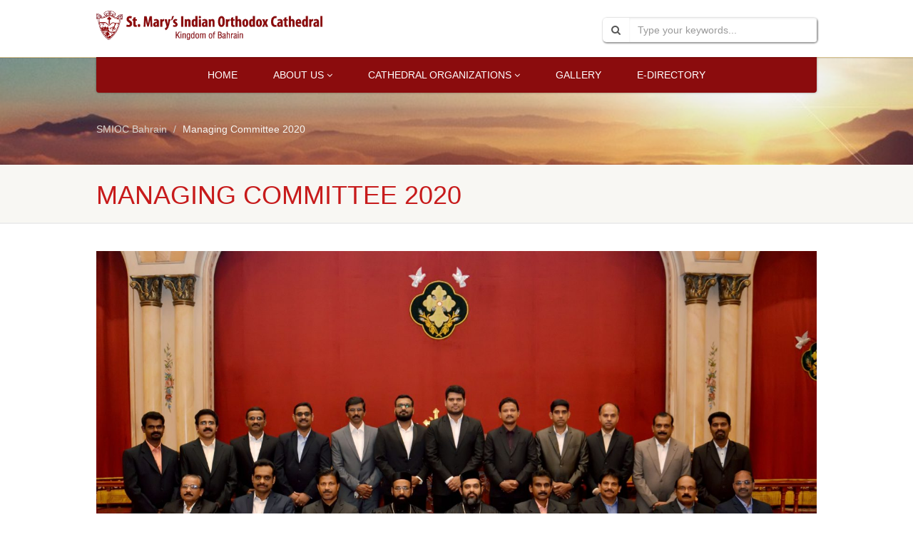

--- FILE ---
content_type: text/html; charset=UTF-8
request_url: https://stmarybahrain.com/managing-committee-2020/
body_size: 116473
content:
<!DOCTYPE html>
<!--// OPEN HTML //-->
<html lang="en-US" class="no-js">
<head>
<meta name="google-site-verification" content="GgmCE7ORwYnNv2b3tbZ7ovejwE1Fqmm4WLg3ISSwh7w" />
<!--// SITE META //-->
<meta charset="UTF-8" />
<!-- Mobile Specific Metas
================================================== -->
	    	<meta name="viewport" content="width=device-width, user-scalable=no, initial-scale=1.0, minimum-scale=1.0, maximum-scale=1.0">
   	   	<meta name="format-detection" content="telephone=no">
<!--// PINGBACK & FAVICON //-->
<link rel="pingback" href="https://stmarybahrain.com/xmlrpc.php" />
    	<link rel="shortcut icon" href="https://stmarybahrain.com/wp-content/uploads/2018/03/SMIOC-LOGO.png" />
 	<link rel="apple-touch-icon-precomposed" href="">  	<link rel="apple-touch-icon-precomposed" sizes="114x114" href="">	<link rel="apple-touch-icon-precomposed" sizes="72x72" href="">	<link rel="apple-touch-icon-precomposed" sizes="144x144" href=""><!-- CSS
================================================== -->
<!--[if lte IE 8]><link rel="stylesheet" type="text/css" href="https://stmarybahrain.com/wp-content/themes/NativeChurch/css/ie8.css" media="screen" /><![endif]-->
<meta name='robots' content='index, follow, max-image-preview:large, max-snippet:-1, max-video-preview:-1' />

	<!-- This site is optimized with the Yoast SEO plugin v22.2 - https://yoast.com/wordpress/plugins/seo/ -->
	<title>Managing Committee 2020 - SMIOC Bahrain</title>
	<meta name="description" content="The Malankara Orthodox Syrian Church was founded by St. Thomas, one of the twelve apostles of Jesus Christ, who came to India in A.D. 52. At least from the fourth century, the Indian Church entered into a close relationship with the Persian or East Syrian Church. From the Persians, the Indians inherited the East Syrian language and liturgies, and gradually came to be known as Syrian Christians." />
	<link rel="canonical" href="https://stmarybahrain.com/managing-committee-2020/" />
	<meta property="og:locale" content="en_US" />
	<meta property="og:type" content="article" />
	<meta property="og:title" content="Managing Committee 2020 - SMIOC Bahrain" />
	<meta property="og:description" content="The Malankara Orthodox Syrian Church was founded by St. Thomas, one of the twelve apostles of Jesus Christ, who came to India in A.D. 52. At least from the fourth century, the Indian Church entered into a close relationship with the Persian or East Syrian Church. From the Persians, the Indians inherited the East Syrian language and liturgies, and gradually came to be known as Syrian Christians." />
	<meta property="og:url" content="https://stmarybahrain.com/managing-committee-2020/" />
	<meta property="og:site_name" content="SMIOC Bahrain" />
	<meta property="article:modified_time" content="2020-04-23T19:25:35+00:00" />
	<meta name="twitter:card" content="summary_large_image" />
	<meta name="twitter:label1" content="Est. reading time" />
	<meta name="twitter:data1" content="2 minutes" />
	<script type="application/ld+json" class="yoast-schema-graph">{"@context":"https://schema.org","@graph":[{"@type":"WebPage","@id":"https://stmarybahrain.com/managing-committee-2020/","url":"https://stmarybahrain.com/managing-committee-2020/","name":"Managing Committee 2020 - SMIOC Bahrain","isPartOf":{"@id":"https://stmarybahrain.com/#website"},"datePublished":"2020-01-11T07:51:14+00:00","dateModified":"2020-04-23T19:25:35+00:00","description":"The Malankara Orthodox Syrian Church was founded by St. Thomas, one of the twelve apostles of Jesus Christ, who came to India in A.D. 52. At least from the fourth century, the Indian Church entered into a close relationship with the Persian or East Syrian Church. From the Persians, the Indians inherited the East Syrian language and liturgies, and gradually came to be known as Syrian Christians.","breadcrumb":{"@id":"https://stmarybahrain.com/managing-committee-2020/#breadcrumb"},"inLanguage":"en-US","potentialAction":[{"@type":"ReadAction","target":["https://stmarybahrain.com/managing-committee-2020/"]}]},{"@type":"BreadcrumbList","@id":"https://stmarybahrain.com/managing-committee-2020/#breadcrumb","itemListElement":[{"@type":"ListItem","position":1,"name":"Home","item":"https://stmarybahrain.com/"},{"@type":"ListItem","position":2,"name":"Managing Committee 2020"}]},{"@type":"WebSite","@id":"https://stmarybahrain.com/#website","url":"https://stmarybahrain.com/","name":"SMIOC Bahrain","description":"","potentialAction":[{"@type":"SearchAction","target":{"@type":"EntryPoint","urlTemplate":"https://stmarybahrain.com/?s={search_term_string}"},"query-input":"required name=search_term_string"}],"inLanguage":"en-US"}]}</script>
	<!-- / Yoast SEO plugin. -->


<link rel='dns-prefetch' href='//fonts.googleapis.com' />
<link rel="alternate" type="application/rss+xml" title="SMIOC Bahrain &raquo; Feed" href="https://stmarybahrain.com/feed/" />
<link rel="alternate" type="application/rss+xml" title="SMIOC Bahrain &raquo; Comments Feed" href="https://stmarybahrain.com/comments/feed/" />
<script type="text/javascript">
/* <![CDATA[ */
window._wpemojiSettings = {"baseUrl":"https:\/\/s.w.org\/images\/core\/emoji\/14.0.0\/72x72\/","ext":".png","svgUrl":"https:\/\/s.w.org\/images\/core\/emoji\/14.0.0\/svg\/","svgExt":".svg","source":{"concatemoji":"https:\/\/stmarybahrain.com\/wp-includes\/js\/wp-emoji-release.min.js?ver=6.4.7"}};
/*! This file is auto-generated */
!function(i,n){var o,s,e;function c(e){try{var t={supportTests:e,timestamp:(new Date).valueOf()};sessionStorage.setItem(o,JSON.stringify(t))}catch(e){}}function p(e,t,n){e.clearRect(0,0,e.canvas.width,e.canvas.height),e.fillText(t,0,0);var t=new Uint32Array(e.getImageData(0,0,e.canvas.width,e.canvas.height).data),r=(e.clearRect(0,0,e.canvas.width,e.canvas.height),e.fillText(n,0,0),new Uint32Array(e.getImageData(0,0,e.canvas.width,e.canvas.height).data));return t.every(function(e,t){return e===r[t]})}function u(e,t,n){switch(t){case"flag":return n(e,"\ud83c\udff3\ufe0f\u200d\u26a7\ufe0f","\ud83c\udff3\ufe0f\u200b\u26a7\ufe0f")?!1:!n(e,"\ud83c\uddfa\ud83c\uddf3","\ud83c\uddfa\u200b\ud83c\uddf3")&&!n(e,"\ud83c\udff4\udb40\udc67\udb40\udc62\udb40\udc65\udb40\udc6e\udb40\udc67\udb40\udc7f","\ud83c\udff4\u200b\udb40\udc67\u200b\udb40\udc62\u200b\udb40\udc65\u200b\udb40\udc6e\u200b\udb40\udc67\u200b\udb40\udc7f");case"emoji":return!n(e,"\ud83e\udef1\ud83c\udffb\u200d\ud83e\udef2\ud83c\udfff","\ud83e\udef1\ud83c\udffb\u200b\ud83e\udef2\ud83c\udfff")}return!1}function f(e,t,n){var r="undefined"!=typeof WorkerGlobalScope&&self instanceof WorkerGlobalScope?new OffscreenCanvas(300,150):i.createElement("canvas"),a=r.getContext("2d",{willReadFrequently:!0}),o=(a.textBaseline="top",a.font="600 32px Arial",{});return e.forEach(function(e){o[e]=t(a,e,n)}),o}function t(e){var t=i.createElement("script");t.src=e,t.defer=!0,i.head.appendChild(t)}"undefined"!=typeof Promise&&(o="wpEmojiSettingsSupports",s=["flag","emoji"],n.supports={everything:!0,everythingExceptFlag:!0},e=new Promise(function(e){i.addEventListener("DOMContentLoaded",e,{once:!0})}),new Promise(function(t){var n=function(){try{var e=JSON.parse(sessionStorage.getItem(o));if("object"==typeof e&&"number"==typeof e.timestamp&&(new Date).valueOf()<e.timestamp+604800&&"object"==typeof e.supportTests)return e.supportTests}catch(e){}return null}();if(!n){if("undefined"!=typeof Worker&&"undefined"!=typeof OffscreenCanvas&&"undefined"!=typeof URL&&URL.createObjectURL&&"undefined"!=typeof Blob)try{var e="postMessage("+f.toString()+"("+[JSON.stringify(s),u.toString(),p.toString()].join(",")+"));",r=new Blob([e],{type:"text/javascript"}),a=new Worker(URL.createObjectURL(r),{name:"wpTestEmojiSupports"});return void(a.onmessage=function(e){c(n=e.data),a.terminate(),t(n)})}catch(e){}c(n=f(s,u,p))}t(n)}).then(function(e){for(var t in e)n.supports[t]=e[t],n.supports.everything=n.supports.everything&&n.supports[t],"flag"!==t&&(n.supports.everythingExceptFlag=n.supports.everythingExceptFlag&&n.supports[t]);n.supports.everythingExceptFlag=n.supports.everythingExceptFlag&&!n.supports.flag,n.DOMReady=!1,n.readyCallback=function(){n.DOMReady=!0}}).then(function(){return e}).then(function(){var e;n.supports.everything||(n.readyCallback(),(e=n.source||{}).concatemoji?t(e.concatemoji):e.wpemoji&&e.twemoji&&(t(e.twemoji),t(e.wpemoji)))}))}((window,document),window._wpemojiSettings);
/* ]]> */
</script>
<link rel='stylesheet' id='social-icons-widget-widget-css' href='https://stmarybahrain.com/wp-content/plugins/social-media-icons-widget/css/social_icons_widget.css?ver=6.4.7' type='text/css' media='all' />
<style id='wp-emoji-styles-inline-css' type='text/css'>

	img.wp-smiley, img.emoji {
		display: inline !important;
		border: none !important;
		box-shadow: none !important;
		height: 1em !important;
		width: 1em !important;
		margin: 0 0.07em !important;
		vertical-align: -0.1em !important;
		background: none !important;
		padding: 0 !important;
	}
</style>
<link rel='stylesheet' id='wp-block-library-css' href='https://stmarybahrain.com/wp-includes/css/dist/block-library/style.min.css?ver=6.4.7' type='text/css' media='all' />
<style id='classic-theme-styles-inline-css' type='text/css'>
/*! This file is auto-generated */
.wp-block-button__link{color:#fff;background-color:#32373c;border-radius:9999px;box-shadow:none;text-decoration:none;padding:calc(.667em + 2px) calc(1.333em + 2px);font-size:1.125em}.wp-block-file__button{background:#32373c;color:#fff;text-decoration:none}
</style>
<style id='global-styles-inline-css' type='text/css'>
body{--wp--preset--color--black: #000000;--wp--preset--color--cyan-bluish-gray: #abb8c3;--wp--preset--color--white: #ffffff;--wp--preset--color--pale-pink: #f78da7;--wp--preset--color--vivid-red: #cf2e2e;--wp--preset--color--luminous-vivid-orange: #ff6900;--wp--preset--color--luminous-vivid-amber: #fcb900;--wp--preset--color--light-green-cyan: #7bdcb5;--wp--preset--color--vivid-green-cyan: #00d084;--wp--preset--color--pale-cyan-blue: #8ed1fc;--wp--preset--color--vivid-cyan-blue: #0693e3;--wp--preset--color--vivid-purple: #9b51e0;--wp--preset--gradient--vivid-cyan-blue-to-vivid-purple: linear-gradient(135deg,rgba(6,147,227,1) 0%,rgb(155,81,224) 100%);--wp--preset--gradient--light-green-cyan-to-vivid-green-cyan: linear-gradient(135deg,rgb(122,220,180) 0%,rgb(0,208,130) 100%);--wp--preset--gradient--luminous-vivid-amber-to-luminous-vivid-orange: linear-gradient(135deg,rgba(252,185,0,1) 0%,rgba(255,105,0,1) 100%);--wp--preset--gradient--luminous-vivid-orange-to-vivid-red: linear-gradient(135deg,rgba(255,105,0,1) 0%,rgb(207,46,46) 100%);--wp--preset--gradient--very-light-gray-to-cyan-bluish-gray: linear-gradient(135deg,rgb(238,238,238) 0%,rgb(169,184,195) 100%);--wp--preset--gradient--cool-to-warm-spectrum: linear-gradient(135deg,rgb(74,234,220) 0%,rgb(151,120,209) 20%,rgb(207,42,186) 40%,rgb(238,44,130) 60%,rgb(251,105,98) 80%,rgb(254,248,76) 100%);--wp--preset--gradient--blush-light-purple: linear-gradient(135deg,rgb(255,206,236) 0%,rgb(152,150,240) 100%);--wp--preset--gradient--blush-bordeaux: linear-gradient(135deg,rgb(254,205,165) 0%,rgb(254,45,45) 50%,rgb(107,0,62) 100%);--wp--preset--gradient--luminous-dusk: linear-gradient(135deg,rgb(255,203,112) 0%,rgb(199,81,192) 50%,rgb(65,88,208) 100%);--wp--preset--gradient--pale-ocean: linear-gradient(135deg,rgb(255,245,203) 0%,rgb(182,227,212) 50%,rgb(51,167,181) 100%);--wp--preset--gradient--electric-grass: linear-gradient(135deg,rgb(202,248,128) 0%,rgb(113,206,126) 100%);--wp--preset--gradient--midnight: linear-gradient(135deg,rgb(2,3,129) 0%,rgb(40,116,252) 100%);--wp--preset--font-size--small: 13px;--wp--preset--font-size--medium: 20px;--wp--preset--font-size--large: 36px;--wp--preset--font-size--x-large: 42px;--wp--preset--spacing--20: 0.44rem;--wp--preset--spacing--30: 0.67rem;--wp--preset--spacing--40: 1rem;--wp--preset--spacing--50: 1.5rem;--wp--preset--spacing--60: 2.25rem;--wp--preset--spacing--70: 3.38rem;--wp--preset--spacing--80: 5.06rem;--wp--preset--shadow--natural: 6px 6px 9px rgba(0, 0, 0, 0.2);--wp--preset--shadow--deep: 12px 12px 50px rgba(0, 0, 0, 0.4);--wp--preset--shadow--sharp: 6px 6px 0px rgba(0, 0, 0, 0.2);--wp--preset--shadow--outlined: 6px 6px 0px -3px rgba(255, 255, 255, 1), 6px 6px rgba(0, 0, 0, 1);--wp--preset--shadow--crisp: 6px 6px 0px rgba(0, 0, 0, 1);}:where(.is-layout-flex){gap: 0.5em;}:where(.is-layout-grid){gap: 0.5em;}body .is-layout-flow > .alignleft{float: left;margin-inline-start: 0;margin-inline-end: 2em;}body .is-layout-flow > .alignright{float: right;margin-inline-start: 2em;margin-inline-end: 0;}body .is-layout-flow > .aligncenter{margin-left: auto !important;margin-right: auto !important;}body .is-layout-constrained > .alignleft{float: left;margin-inline-start: 0;margin-inline-end: 2em;}body .is-layout-constrained > .alignright{float: right;margin-inline-start: 2em;margin-inline-end: 0;}body .is-layout-constrained > .aligncenter{margin-left: auto !important;margin-right: auto !important;}body .is-layout-constrained > :where(:not(.alignleft):not(.alignright):not(.alignfull)){max-width: var(--wp--style--global--content-size);margin-left: auto !important;margin-right: auto !important;}body .is-layout-constrained > .alignwide{max-width: var(--wp--style--global--wide-size);}body .is-layout-flex{display: flex;}body .is-layout-flex{flex-wrap: wrap;align-items: center;}body .is-layout-flex > *{margin: 0;}body .is-layout-grid{display: grid;}body .is-layout-grid > *{margin: 0;}:where(.wp-block-columns.is-layout-flex){gap: 2em;}:where(.wp-block-columns.is-layout-grid){gap: 2em;}:where(.wp-block-post-template.is-layout-flex){gap: 1.25em;}:where(.wp-block-post-template.is-layout-grid){gap: 1.25em;}.has-black-color{color: var(--wp--preset--color--black) !important;}.has-cyan-bluish-gray-color{color: var(--wp--preset--color--cyan-bluish-gray) !important;}.has-white-color{color: var(--wp--preset--color--white) !important;}.has-pale-pink-color{color: var(--wp--preset--color--pale-pink) !important;}.has-vivid-red-color{color: var(--wp--preset--color--vivid-red) !important;}.has-luminous-vivid-orange-color{color: var(--wp--preset--color--luminous-vivid-orange) !important;}.has-luminous-vivid-amber-color{color: var(--wp--preset--color--luminous-vivid-amber) !important;}.has-light-green-cyan-color{color: var(--wp--preset--color--light-green-cyan) !important;}.has-vivid-green-cyan-color{color: var(--wp--preset--color--vivid-green-cyan) !important;}.has-pale-cyan-blue-color{color: var(--wp--preset--color--pale-cyan-blue) !important;}.has-vivid-cyan-blue-color{color: var(--wp--preset--color--vivid-cyan-blue) !important;}.has-vivid-purple-color{color: var(--wp--preset--color--vivid-purple) !important;}.has-black-background-color{background-color: var(--wp--preset--color--black) !important;}.has-cyan-bluish-gray-background-color{background-color: var(--wp--preset--color--cyan-bluish-gray) !important;}.has-white-background-color{background-color: var(--wp--preset--color--white) !important;}.has-pale-pink-background-color{background-color: var(--wp--preset--color--pale-pink) !important;}.has-vivid-red-background-color{background-color: var(--wp--preset--color--vivid-red) !important;}.has-luminous-vivid-orange-background-color{background-color: var(--wp--preset--color--luminous-vivid-orange) !important;}.has-luminous-vivid-amber-background-color{background-color: var(--wp--preset--color--luminous-vivid-amber) !important;}.has-light-green-cyan-background-color{background-color: var(--wp--preset--color--light-green-cyan) !important;}.has-vivid-green-cyan-background-color{background-color: var(--wp--preset--color--vivid-green-cyan) !important;}.has-pale-cyan-blue-background-color{background-color: var(--wp--preset--color--pale-cyan-blue) !important;}.has-vivid-cyan-blue-background-color{background-color: var(--wp--preset--color--vivid-cyan-blue) !important;}.has-vivid-purple-background-color{background-color: var(--wp--preset--color--vivid-purple) !important;}.has-black-border-color{border-color: var(--wp--preset--color--black) !important;}.has-cyan-bluish-gray-border-color{border-color: var(--wp--preset--color--cyan-bluish-gray) !important;}.has-white-border-color{border-color: var(--wp--preset--color--white) !important;}.has-pale-pink-border-color{border-color: var(--wp--preset--color--pale-pink) !important;}.has-vivid-red-border-color{border-color: var(--wp--preset--color--vivid-red) !important;}.has-luminous-vivid-orange-border-color{border-color: var(--wp--preset--color--luminous-vivid-orange) !important;}.has-luminous-vivid-amber-border-color{border-color: var(--wp--preset--color--luminous-vivid-amber) !important;}.has-light-green-cyan-border-color{border-color: var(--wp--preset--color--light-green-cyan) !important;}.has-vivid-green-cyan-border-color{border-color: var(--wp--preset--color--vivid-green-cyan) !important;}.has-pale-cyan-blue-border-color{border-color: var(--wp--preset--color--pale-cyan-blue) !important;}.has-vivid-cyan-blue-border-color{border-color: var(--wp--preset--color--vivid-cyan-blue) !important;}.has-vivid-purple-border-color{border-color: var(--wp--preset--color--vivid-purple) !important;}.has-vivid-cyan-blue-to-vivid-purple-gradient-background{background: var(--wp--preset--gradient--vivid-cyan-blue-to-vivid-purple) !important;}.has-light-green-cyan-to-vivid-green-cyan-gradient-background{background: var(--wp--preset--gradient--light-green-cyan-to-vivid-green-cyan) !important;}.has-luminous-vivid-amber-to-luminous-vivid-orange-gradient-background{background: var(--wp--preset--gradient--luminous-vivid-amber-to-luminous-vivid-orange) !important;}.has-luminous-vivid-orange-to-vivid-red-gradient-background{background: var(--wp--preset--gradient--luminous-vivid-orange-to-vivid-red) !important;}.has-very-light-gray-to-cyan-bluish-gray-gradient-background{background: var(--wp--preset--gradient--very-light-gray-to-cyan-bluish-gray) !important;}.has-cool-to-warm-spectrum-gradient-background{background: var(--wp--preset--gradient--cool-to-warm-spectrum) !important;}.has-blush-light-purple-gradient-background{background: var(--wp--preset--gradient--blush-light-purple) !important;}.has-blush-bordeaux-gradient-background{background: var(--wp--preset--gradient--blush-bordeaux) !important;}.has-luminous-dusk-gradient-background{background: var(--wp--preset--gradient--luminous-dusk) !important;}.has-pale-ocean-gradient-background{background: var(--wp--preset--gradient--pale-ocean) !important;}.has-electric-grass-gradient-background{background: var(--wp--preset--gradient--electric-grass) !important;}.has-midnight-gradient-background{background: var(--wp--preset--gradient--midnight) !important;}.has-small-font-size{font-size: var(--wp--preset--font-size--small) !important;}.has-medium-font-size{font-size: var(--wp--preset--font-size--medium) !important;}.has-large-font-size{font-size: var(--wp--preset--font-size--large) !important;}.has-x-large-font-size{font-size: var(--wp--preset--font-size--x-large) !important;}
.wp-block-navigation a:where(:not(.wp-element-button)){color: inherit;}
:where(.wp-block-post-template.is-layout-flex){gap: 1.25em;}:where(.wp-block-post-template.is-layout-grid){gap: 1.25em;}
:where(.wp-block-columns.is-layout-flex){gap: 2em;}:where(.wp-block-columns.is-layout-grid){gap: 2em;}
.wp-block-pullquote{font-size: 1.5em;line-height: 1.6;}
</style>
<link rel='stylesheet' id='prefix-style-css' href='https://stmarybahrain.com/wp-content/plugins/bible-verse-of-the-day/bible-verse-of-the-day.css?ver=6.4.7' type='text/css' media='all' />
<link rel='stylesheet' id='contact-form-7-css' href='https://stmarybahrain.com/wp-content/plugins/contact-form-7/includes/css/styles.css?ver=5.7.5.1' type='text/css' media='all' />
<link rel='stylesheet' id='rs-plugin-settings-css' href='https://stmarybahrain.com/wp-content/plugins/revslider/public/assets/css/settings.css?ver=5.4.6.4' type='text/css' media='all' />
<style id='rs-plugin-settings-inline-css' type='text/css'>
#rs-demo-id {}
</style>
<link rel='stylesheet' id='siteorigin-panels-front-css' href='https://stmarybahrain.com/wp-content/plugins/siteorigin-panels/css/front-flex.min.css?ver=2.29.10' type='text/css' media='all' />
<link rel='stylesheet' id='sow-google-map-default-5006d6f6236c-css' href='https://stmarybahrain.com/wp-content/uploads/siteorigin-widgets/sow-google-map-default-5006d6f6236c.css?ver=6.4.7' type='text/css' media='all' />
<link rel='stylesheet' id='imic_bootstrap-css' href='https://stmarybahrain.com/wp-content/themes/NativeChurch/css/bootstrap.css?ver=1.2' type='text/css' media='all' />
<link rel='stylesheet' id='nativechurch-parent-style-css' href='https://stmarybahrain.com/wp-content/themes/NativeChurch/style.css?ver=6.4.7' type='text/css' media='all' />
<link rel='stylesheet' id='imic_fontawesome-css' href='https://stmarybahrain.com/wp-content/themes/NativeChurch/css/font-awesome.css?ver=1.2' type='text/css' media='all' />
<link rel='stylesheet' id='imic_animations-css' href='https://stmarybahrain.com/wp-content/themes/NativeChurch/css/animations.css?ver=1.2' type='text/css' media='all' />
<link rel='stylesheet' id='imic_mediaelementplayer-css' href='https://stmarybahrain.com/wp-content/themes/NativeChurch/plugins/mediaelement/mediaelementplayer.css?ver=1.2' type='text/css' media='all' />
<link rel='stylesheet' id='imic_main-css' href='https://stmarybahrain.com/wp-content/themes/NativeChurch-child/style.css?ver=1.2' type='text/css' media='all' />
<link rel='stylesheet' id='imic_prettyPhoto-css' href='https://stmarybahrain.com/wp-content/themes/NativeChurch/plugins/prettyphoto/css/prettyPhoto.css?ver=1.2' type='text/css' media='all' />
<link rel='stylesheet' id='imic_fullcalendar_css-css' href='https://stmarybahrain.com/wp-content/themes/NativeChurch/plugins/fullcalendar/fullcalendar.min.css?ver=1.2' type='text/css' media='all' />
<link rel='stylesheet' id='imic_fullcalendar_print-css' href='https://stmarybahrain.com/wp-content/themes/NativeChurch/plugins/fullcalendar/fullcalendar.print.css?ver=1.2' type='text/css' media='print' />
<link rel='stylesheet' id='imic_colors-css' href='https://stmarybahrain.com/wp-content/themes/NativeChurch/colors/color2.css?ver=1.2' type='text/css' media='all' />
<link rel='stylesheet' id='redux-google-fonts-imic_options-css' href='https://fonts.googleapis.com/css?family=Volkhov&#038;subset=latin&#038;ver=1719236693' type='text/css' media='all' />
<script type="text/javascript" src="https://stmarybahrain.com/wp-includes/js/jquery/jquery.min.js?ver=3.7.1" id="jquery-core-js"></script>
<script type="text/javascript" src="https://stmarybahrain.com/wp-includes/js/jquery/jquery-migrate.min.js?ver=3.4.1" id="jquery-migrate-js"></script>
<script type="text/javascript" id="ajax-login-script-js-extra">
/* <![CDATA[ */
var ajax_login_object = {"ajaxurl":"https:\/\/stmarybahrain.com\/wp-admin\/admin-ajax.php","loadingmessage":"Sending user info, please wait..."};
/* ]]> */
</script>
<script type="text/javascript" src="https://stmarybahrain.com/wp-content/themes/NativeChurch/js/ajax-login-script.js?ver=6.4.7" id="ajax-login-script-js"></script>
<script type="text/javascript" src="https://stmarybahrain.com/wp-content/plugins/revslider/public/assets/js/jquery.themepunch.tools.min.js?ver=5.4.6.4" id="tp-tools-js"></script>
<script type="text/javascript" src="https://stmarybahrain.com/wp-content/plugins/revslider/public/assets/js/jquery.themepunch.revolution.min.js?ver=5.4.6.4" id="revmin-js"></script>
<script type="text/javascript" id="sow-google-map-js-extra">
/* <![CDATA[ */
var soWidgetsGoogleMap = {"map_consent":"","geocode":{"noResults":"There were no results for the place you entered. Please try another."}};
/* ]]> */
</script>
<script type="text/javascript" src="https://stmarybahrain.com/wp-content/plugins/so-widgets-bundle/js/sow.google-map.min.js?ver=1.58.10" id="sow-google-map-js"></script>
<script type="text/javascript" src="https://stmarybahrain.com/wp-content/themes/NativeChurch/js/modernizr.js?ver=jquery" id="imic_jquery_modernizr-js"></script>
<script type="text/javascript" src="https://stmarybahrain.com/wp-content/themes/NativeChurch/plugins/fullcalendar/lib/moment.min.js?ver=1.2" id="imic_calender_updated-js"></script>
<script type="text/javascript" id="imic_event_scripts-js-extra">
/* <![CDATA[ */
var events = {"ajaxurl":"https:\/\/stmarybahrain.com\/wp-admin\/admin-ajax.php"};
/* ]]> */
</script>
<script type="text/javascript" src="https://stmarybahrain.com/wp-content/themes/NativeChurch/js/event_script.js?ver=6.4.7" id="imic_event_scripts-js"></script>
<script type="text/javascript" src="https://stmarybahrain.com/wp-content/themes/NativeChurch/js/helper-plugins.js?ver=1.2" id="imic_jquery_helper_plugins-js"></script>
<script type="text/javascript" src="https://stmarybahrain.com/wp-content/themes/NativeChurch/js/bootstrap.js?ver=1.2" id="imic_jquery_bootstrap-js"></script>
<script type="text/javascript" id="imic_jquery_init-js-extra">
/* <![CDATA[ */
var initval = {"tmp":"https:\/\/stmarybahrain.com\/wp-content\/themes\/NativeChurch"};
/* ]]> */
</script>
<script type="text/javascript" src="https://stmarybahrain.com/wp-content/themes/NativeChurch/js/init.js?ver=1.2" id="imic_jquery_init-js"></script>
<link rel="https://api.w.org/" href="https://stmarybahrain.com/wp-json/" /><link rel="alternate" type="application/json" href="https://stmarybahrain.com/wp-json/wp/v2/pages/9359" /><link rel="EditURI" type="application/rsd+xml" title="RSD" href="https://stmarybahrain.com/xmlrpc.php?rsd" />
<meta name="generator" content="WordPress 6.4.7" />
<link rel='shortlink' href='https://stmarybahrain.com/?p=9359' />
<link rel="alternate" type="application/json+oembed" href="https://stmarybahrain.com/wp-json/oembed/1.0/embed?url=https%3A%2F%2Fstmarybahrain.com%2Fmanaging-committee-2020%2F" />
<link rel="alternate" type="text/xml+oembed" href="https://stmarybahrain.com/wp-json/oembed/1.0/embed?url=https%3A%2F%2Fstmarybahrain.com%2Fmanaging-committee-2020%2F&#038;format=xml" />
<style>
		#category-posts-3-internal ul {padding: 0;}
#category-posts-3-internal .cat-post-item img {max-width: initial; max-height: initial; margin: initial;}
#category-posts-3-internal .cat-post-author {margin-bottom: 0;}
#category-posts-3-internal .cat-post-thumbnail {margin: 5px 10px 5px 0;}
#category-posts-3-internal .cat-post-item:before {content: ""; clear: both;}
#category-posts-3-internal .cat-post-excerpt-more {display: inline-block;}
#category-posts-3-internal .cat-post-item {list-style: none; margin: 3px 0 10px; padding: 3px 0;}
#category-posts-3-internal .cat-post-current .cat-post-title {font-weight: bold; text-transform: uppercase;}
#category-posts-3-internal [class*=cat-post-tax] {font-size: 0.85em;}
#category-posts-3-internal [class*=cat-post-tax] * {display:inline-block;}
#category-posts-3-internal .cat-post-item:after {content: ""; display: table;	clear: both;}
#category-posts-3-internal .cat-post-item .cat-post-title {overflow: hidden;text-overflow: ellipsis;white-space: initial;display: -webkit-box;-webkit-line-clamp: 2;-webkit-box-orient: vertical;padding-bottom: 0 !important;}
#category-posts-3-internal .cat-post-item:after {content: ""; display: table;	clear: both;}
#category-posts-3-internal .cat-post-thumbnail {display:block; float:left; margin:5px 10px 5px 0;}
#category-posts-3-internal .cat-post-crop {overflow:hidden;display:block;}
#category-posts-3-internal p {margin:5px 0 0 0}
#category-posts-3-internal li > div {margin:5px 0 0 0; clear:both;}
#category-posts-3-internal .dashicons {vertical-align:middle;}
#category-posts-3-internal .cat-post-thumbnail .cat-post-crop img {height: 150px;}
#category-posts-3-internal .cat-post-thumbnail .cat-post-crop img {width: 150px;}
#category-posts-3-internal .cat-post-thumbnail .cat-post-crop img {object-fit: cover; max-width: 100%; display: block;}
#category-posts-3-internal .cat-post-thumbnail .cat-post-crop-not-supported img {width: 100%;}
#category-posts-3-internal .cat-post-thumbnail {max-width:100%;}
#category-posts-3-internal .cat-post-item img {margin: initial;}
</style>
			<link rel="preconnect" href="https://fonts.googleapis.com">
	<link rel="preconnect" href="https://fonts.gstatic.com">
	<style type="text/css">
@media (min-width:1200px){.container{width:1040px;} .navigation{width:1010px}}
		body.boxed .body{max-width:1080px}
		@media (min-width: 1200px) {body.boxed .body .site-header, body.boxed .body .main-menu-wrapper{width:1080px;}}.site-footer > .container, .site-footer-bottom > .container{width:100%;}.recurring-info-icon{display:inline-block;}@media only screen and (max-width: 767px) {.home .hero-slider, .home .slider-revolution-new{top:0!important; margin-bottom:0!important;}}.event-detail h4 a[href^="https://www.google"]:before, .events-grid .grid-content h3 a[href^="https://www.google"]:before, h3.timeline-title a[href^="https://www.google"]:before{display:inline-block;}
			.content{min-height:400px;}.site-header .topbar{height:80px;}.site-header h1.logo{height:65px;}.home .hero-slider{top:-81px;margin-bottom:-81px;}.home .slider-revolution-new{top:-81px;margin-bottom:-81px;}.header-style4 .top-navigation > li ul{top:80px;}.header-style4 .top-navigation > li > a{line-height:80px;}@media only screen and (max-width: 992px) {.main-menu-wrapper{top:80px;}}@media only screen and (max-width: 992px) {.header-style3 .main-menu-wrapper{top:119px;}.header-style4 #top-nav-clone{top:80px;}}@media only screen and (max-width: 767px) {.header-style3 .main-menu-wrapper{top:159px;}}
/*========== User Custom CSS Styles ==========*/
#header{
margin: 0 auto;
}

body p{
   line-height: 26px;
     font-size: 16px;
    color: #818181;
    font-weight: 400;
    margin-bottom: 18px;    
   text-align: justify;

}

.diocese{
   font-size: 16px;
    margin-bottom: 18px;
    line-height: 26px;
text-align: justify; 
}
table {
    border-collapse: collapse;
    border-spacing: 0;
}
table.table_design {
    margin-bottom: 20px !important;
}
.table_design td {
    text-align: left;
    border: 1px solid #ccc;
    color: #40353d;
    font-family: Raleway,sans-serif;
    font-size: 14px;
    line-height: 26px;
    color: #818181;
    font-weight: 400;
}
tr.content {
    background: #40353d;
    width: 100%;
    color: #fff;
    text-align: left !important;
    font-weight: bold;
}
tr.content td {
    color: #fff;
    width: 33%;
}

table td {
    padding: 8px 12px;
}

.content, .content .container, .full_width {
    background-color: #ffffff;
}
.content {
    margin-top: 0;
}
.managing-committee-grid .panel-grid-cell {
    position: relative;
    display:block;
    padding: 10px;
    background: #fdfdfd;
    transition:all 500ms ease;
    -moz-transition:all 500ms ease;
    -webkit-transition:all 500ms ease;
    -ms-transition:all 500ms ease;
    -o-transition:all 500ms ease;
    -webkit-box-shadow:0px 0px 1px 0px rgba(0,0,0,0.10);
    -ms-box-shadow:0px 0px 1px 0px rgba(0,0,0,0.10);
    -moz-box-shadow:0px 0px 1px 0px rgba(0,0,0,0.10);
    box-shadow:0px 0px 1px 0px rgba(0,0,0,0.10);
    border-radius: 5px;
    border: 1px solid #f3f3f3;
}
.managing-committee-grid .panel-grid-cell.panel-grid-cell-empty {
    -webkit-box-shadow:0px 0px 0px 0px rgba(0,0,0,0.10);
    -ms-box-shadow:0px 0px 0px 0px rgba(0,0,0,0.10);
    -moz-box-shadow:0px 0px 0px 0px rgba(0,0,0,0.10);
    box-shadow:0px 0px 0px 0px rgba(0,0,0,0.10);
    border-radius: 5px;
    border:none;
	background:transparent !important;
}
.managing-committee-grid .panel-grid-cell.panel-grid-cell-empty:hover{
    -webkit-box-shadow:0px 0px 0px 0px rgba(0,0,0,0.10);
    -ms-box-shadow:0px 0px 0px 0px rgba(0,0,0,0.10);
    -moz-box-shadow:0px 0px 0px 0px rgba(0,0,0,0.10);
    box-shadow:0px 0px 0px 0px rgba(0,0,0,0.10);
    border-radius: 5px;
    border:none;
}

.managing-committee-grid .panel-grid-cell:hover{
    	-webkit-box-shadow:-5px 10px 25px 0px rgba(0,0,0,0.10);	
	-ms-box-shadow:-5px 10px 25px 0px rgba(0,0,0,0.10);	
	-moz-box-shadow:-5px 10px 25px 0px rgba(0,0,0,0.10);	
	box-shadow:-5px 10px 25px 0px rgba(0,0,0,0.10);	
}


.managing-committee-grid .panel-grid-cell p {
    line-height: 20px;
    margin-bottom: 10px;
}

.managing-committee-grid .panel-grid-cell p strong {
    color: #222666;
}

.managing-committee-grid .panel-grid-cell .widget_media_image {
    max-height: 200px;
    overflow: hidden;
	text-align:center;
}

ol.breadcrumb {
    color: #f8f7f3;
}
.page-header h1 {
    margin-top: 5px;
}

.main div#content .page-content h2 {
    font-size: 26px;
    margin-bottom: 10px;
    line-height: 1.2;
	color: #222666;
	position:relative;
}
.main div#content .page-content h2:after {
    content: ' ';
    position: absolute;
    top: 111%;
    width: 50px;
    border: 1px solid #222666;
    box-shadow: inset 0 1px 1px rgba(0, 0, 0, .05);
    left: 0;
}
.main div#content .page-content h2 strong {
    font-weight: 100;
}
.share-bar {
    margin: 30px 0 0;
}

.full-width-img {
    width: 100%;
}
.archives .posts-archive h3 {
    margin-bottom: 0px;
    font-size: 20px;
}
.archives .posts-archive h3 a {
    width: 100%;
    float: left;
}

strong, .strong {
    font-weight: 700;
    color: #222666;
}

.widget .sidebar-widget-title h3, .widget-title {
    color: #c71b1b;
}

.grid-content{
    text-align: center;
    padding: 15px 0px 1px 0px;
}
.grid-item h3, .grid-content h3{
    font-size: 18px;
}

.grid-item-inner.format-standard {
    height: auto !important;
    transition:all 500ms ease;
    -moz-transition:all 500ms ease;
    -webkit-transition:all 500ms ease;
    -ms-transition:all 500ms ease;
    -o-transition:all 500ms ease;
}
.grid-item-inner.format-standard:hover{
    -webkit-box-shadow:-5px 10px 25px 0px rgba(0,0,0,0.10);	
	-ms-box-shadow:-5px 10px 25px 0px rgba(0,0,0,0.10);	
	-moz-box-shadow:-5px 10px 25px 0px rgba(0,0,0,0.10);	
	box-shadow:-5px 10px 25px 0px rgba(0,0,0,0.10);	
}
.staff-item{
	text-align:center;
}
ul.list-design li {
    margin: 5px 0;
    padding: 10px 5px;
    background: #ffffff;
    text-align: center;
    transition:all 500ms ease;
    -moz-transition:all 500ms ease;
    -webkit-transition:all 500ms ease;
    -ms-transition:all 500ms ease;
    -o-transition:all 500ms ease;
    -webkit-box-shadow:0px 0px 1px 0px rgba(0,0,0,0.10);
    -ms-box-shadow:0px 0px 1px 0px rgba(0,0,0,0.10);
    -moz-box-shadow:0px 0px 1px 0px rgba(0,0,0,0.10);
    box-shadow:0px 0px 1px 0px rgba(0,0,0,0.10);
    border-radius: 5px;
    border: 1px solid #f3f3f3;
}
ul.list-design li:hover{
    -webkit-box-shadow:-5px 10px 25px 0px rgba(0,0,0,0.10);	
	-ms-box-shadow:-5px 10px 25px 0px rgba(0,0,0,0.10);	
	-moz-box-shadow:-5px 10px 25px 0px rgba(0,0,0,0.10);	
	box-shadow:-5px 10px 25px 0px rgba(0,0,0,0.10);	
}

.grid-item-inner.format-standard .media-box {
    max-height: 220px;
    overflow: hidden;
}
#panel-2802-1-0-0> .panel-widget-style{
	    padding: 10px 0px 10px 0px;
}

.page-id-968 .timeline-body {
    display: none;
}
.page-id-968 .timeline-title {
    margin-bottom: 0px;
    line-height: 1.2 !important;
	font-size: 20px;
}
.page-id-968 .timeline > li > .timeline-panel{
    padding-bottom: 10px;
}

.page-id-968 .timeline-title a {
    line-height: 1.2;
}

.form-pdf-grid .panel-grid-cell {
    text-align: center;
}

.form-pdf-grid img {
    margin:  auto;
}

.form-pdf-grid .wp-caption.alignnone {
    max-width: 100% !important;
    text-align:  center;
}

.form-pdf-grid img {
    margin: auto !important;
}
.news_info {
    height: 612px !important;
}
.timing-inner h3 {
    text-transform: uppercase;
    color: #eec25b;
    background: #740000;
    padding: 10px 0;
    margin-bottom: 20px;
}
.catholicate-grid-box .grid-content {
    padding: 15px 15px 1px;
}
.catholicate-grid-box .grid-item h3, .catholicate-grid-box .grid-content h3 {
    font-size: 18px;
    min-height: 70px;
    margin-bottom: 0px;
}
.catholicate-grid-box .grid-item h3 a, .catholicate-grid-box .grid-content h3 a{
	color: #222666;
}
.form-pdf-grid h4 {
    font-size: 14px;
	 }
   .mmm-navigation {
    z-index: 220;
    position: absolute;
    top: 0;
    background-color: #F8F7F3;
}
.main .news-container {
    background-color: transparent;
}
#pgc-796-0-0 {
    height: auto !important;
}
div#pg-796-0 {
    margin-bottom: 0;
}
.main .news-container ul li {
    background: #6c0000;
    margin: 10px 0;
    box-shadow: 5px 5px 5px #4e0000;
    -webkit-box-shadow: 5px 5px 5px #4e0000;
    -moz-box-shadow: 5px 5px 5px #4e0000;
    -o-box-shadow: 5px 5px 5px #4e0000;
    border-radius: 2px;
}
.ubermenu .ubermenu-target-text {
    font-size: 16px;
    color: #3a3a3a;
    font-weight: 400;
}
.ubermenu .current-menu-item .ubermenu-target-text {
    color: #c71b1b;
}
.table-2 h2:after {
    display: none;
}
.timing {
    background: url(/wp-content/uploads/2018/06/app-bg-design.jpg) no-repeat;
    height: auto !important;
}
.holy-qurbana {
    background: url(/wp-content/uploads/2018/06/qurbana.png) no-repeat;
    text-align: center;
    padding: 26px 17px 37px;
    background-size: 100%;
    width: 100%;
    float: left;
}
.holy-qurbana h1 {
    text-align: left;
    padding-left: 15%;
    font-weight: bold;
    color: #750000;
    font-size: 20px;
}
.table-data, .table-2 {
    width: 100%;
    float: left;
}
.left, .weak {
    width: 50%;
    float: left;
}
.right, .day {
    width: 50%;
    float: left;
}
.table-data ul, .table-2 ul {
    width: 100%;
    float: left;
}
.day {
    width: 280px;
    float: right;
    margin-top: 0;
    display: inline-block;
}

.day p {
    color: #750000;
}
.table-data li, .table-2 li
{
    list-style: none;
    border-bottom: solid 2px #eec25b;
    width: 100%;
    float: left;
    padding: 10px 0;
}

.right span {
    padding-left: 20px;
}
.table-data li p, .table-2 {
    color: #750000;
    font-size: 16px;
	line-height: 18px;
}
.organizations {
    background: url(/wp-content/uploads/2018/06/organizations.png) no-repeat;
    text-align: center;
    padding: 20px 17px 12px;
    background-size: 100%;
	    float: left;
    margin-top: 10px;
    width: 100%;
}
.organizations h1 {
    text-align: left;
    padding-left: 15%;
    font-weight: bold;
    color: #750000;
    font-size: 20px;
}
.right p {
    padding-left: 36px;
}

.table-2 li h2 {
    font-weight: bold;
    font-size: 24px!important;
    display: inline-block;
    margin: 0 0 10px!important;
    color: #750000!important;
    background: transparent!important;
    text-align: left!important;
    float: left;
    padding-left: 30px!important;
}
.weak p {
    color: #750000;
}
li#menu-item-2327 ul li {
    width: 33.33%;
    float: left;
}
.timing-inner {
    float: right;
    max-width: 580px;
    width: 100%;
}
div#left-area {
    max-width: 600px;
    margin: 30px auto 60px;
    background: #fbfbfb;
    text-align: center;
    padding: 30px;
    box-shadow: 0 0 10px rgba(165, 160, 160, 0.5);
}
div#left-area h5 {
    text-align: left;
    display: inline-block;
    float: left;
    padding-top: 3px;
}
div#left-area form {
    display: inline-block;
}
div#left-area form button {
    padding: 5px 7px;
    background: #8b0c0d;
    color: #ffffff;
    border: solid 1px #8b0c0d;
    text-transform: uppercase;
}
div#left-area form input {
    padding: 6px;
    border: solid 1px #cccccc;
}
.modal-dialog {
    transform: translateX(-50%);
    top: 30%;
}
div#myModal button.btn.btn-primary {
    background: #8b0c0d;
}
@media (min-width: 1200px) {
    .mmm-navigation {
        width: 1010px;
    }
}

@media (min-width: 992px) {
    .mmm-navigation {
        width: 940px;
    }
}
@media screen and (min-width: 768px ) and (max-width: 1024px)
{
	.timing {
    width: 100%;
}
.timing-inner {
    max-width: 100%;
    width: 100%;
}	
.news_info {
    width: 100%;
}
.holy-qurbana {
    padding: 33px 17px 37px;
}
.organizations {
    padding: 28px 17px 12px;
    width: 100%;
}
.news-container {
    margin: 0;
}
}


@media screen and (max-width: 767px )
{
div#left-area {
    padding: 30px 10px;
}
.timing 
{
    width: 100%!important;
}
.news_info {
    width: 100%!important;
}
.news-container {
    width: 100%!important;
    margin: 0!important;
}
.timing-inner h3 {
    padding: 8px 0;
    margin-bottom: 20px;
    font-size: 18px;
    margin-top: 20px;
}
.holy-qurbana h1 {
    font-size: 16px;
}
.holy-qurbana {
    padding: 10px 17px 13px;
}
.right, .day {
    width:100%;
}
.left, .weak {
    width:100%;
}	
.organizations h1 {
    font-size: 16px;
}
.right p {
    padding-left: 0;
    padding-top: 10px;
}
.right span {
    padding-left: 0;
}
.organizations {
    padding:7px 17px 2px;
}
.top-menus li:first-child a {
    float: left;
}
.slider-revolution-new div {
    background-position: 100%!important;
}
.slider-revolution-new div#slide-10-layer-7 {
    font-size: 19px!important;
    padding-top: 10px!important;
    transform: translateX(-100%)!important;
}
.content .widget-title {
    font-size: 18px;
    padding-top: 12px!important;
    margin-bottom: 0;
}
header.listing-header h3 {
    font-size: 18px;
}
.listing-cont {
    padding-top: 5px;
}
.sow-image-container {
    margin-bottom: 20px;
}
.accent-bg .textwidget h3 {
    float: left;
    font-size: 16px;
}
footer.site-footer {
    padding: 10px 0;
}
.accent-bg .textwidget p {
    float: right;
    display: inline-block;
    margin: 0!important;
    padding: 0!important;
}
.featured-gallery .btn, .accent-bg .btn {
    border: 0;
    margin: 0;
    font-size: 14px;
}
.news_info {
    height: auto!important;
}
#pl-796 .panel-grid-cell {
    padding: 0;
    margin-bottom: 0;
}
div#panel-796-8-0-1 {
    margin-bottom: 0!important;
}
.managing-committee-grid .panel-grid-cell {
    margin-bottom: 20px!important;
}
.site-footer .widgettitle:first-child {
    padding-top: 6px;
    margin-bottom: 10px;
}
.so-panel.widget .featured-block strong {
    left: -5px;
    font-size: 16px;
}
.page-content .siteorigin-widget-tinymce.textwidget h1 {
    font-size: 20px;
}
.slider-revolution-new .rev-withicon {
    font-size: 15px!important;
    padding: 7px 15px!important;
	margin-top:30px!important;
}
.slider-revolution-new div#slide-7-layer-3 {
    font-size: 16px!important;
    margin-top: 10px!important;
    padding: 8px!important;
    display: inline-block;
}
.header-style3 .main-menu-wrapper
{
	top:119px!important;
}
section.page-section h2 {
    font-size: 17px!important;
    padding: 4px!important;
    text-align: center;
}
div#pgc-2281-1-0 img {
    width: 100%;
}
.fbps-album h3 {
    font-size: 18px;
}
}</style>
<style type="text/css">.recentcomments a{display:inline !important;padding:0 !important;margin:0 !important;}</style><meta name="generator" content="Powered by Slider Revolution 5.4.6.4 - responsive, Mobile-Friendly Slider Plugin for WordPress with comfortable drag and drop interface." />
<style media="all" id="siteorigin-panels-layouts-head">/* Layout 9359 */ #pgc-9359-0-0 { width:100%;width:calc(100% - ( 0 * 30px ) ) } #pg-9359-0 , #pg-9359-1 , #pg-9359-2 , #pg-9359-3 , #pg-9359-4 , #pl-9359 .so-panel { margin-bottom:30px } #pgc-9359-1-0 , #pgc-9359-1-1 , #pgc-9359-1-2 , #pgc-9359-1-3 , #pgc-9359-2-0 , #pgc-9359-2-1 , #pgc-9359-2-2 , #pgc-9359-2-3 , #pgc-9359-3-0 , #pgc-9359-3-1 , #pgc-9359-3-2 , #pgc-9359-3-3 , #pgc-9359-4-0 , #pgc-9359-4-1 , #pgc-9359-4-2 , #pgc-9359-4-3 { width:25%;width:calc(25% - ( 0.75 * 30px ) ) } #pgc-9359-5-0 , #pgc-9359-5-1 , #pgc-9359-5-2 , #pgc-9359-5-3 , #pgc-9359-5-4 { width:20%;width:calc(20% - ( 0.8 * 30px ) ) } #pl-9359 .so-panel:last-of-type { margin-bottom:0px } #pg-9359-0.panel-has-style > .panel-row-style, #pg-9359-0.panel-no-style , #pg-9359-1.panel-has-style > .panel-row-style, #pg-9359-1.panel-no-style , #pg-9359-2.panel-has-style > .panel-row-style, #pg-9359-2.panel-no-style , #pg-9359-3.panel-has-style > .panel-row-style, #pg-9359-3.panel-no-style , #pg-9359-4.panel-has-style > .panel-row-style, #pg-9359-4.panel-no-style , #pg-9359-5.panel-has-style > .panel-row-style, #pg-9359-5.panel-no-style { -webkit-align-items:flex-start;align-items:flex-start } @media (max-width:780px){ #pg-9359-0.panel-no-style, #pg-9359-0.panel-has-style > .panel-row-style, #pg-9359-0 , #pg-9359-1.panel-no-style, #pg-9359-1.panel-has-style > .panel-row-style, #pg-9359-1 , #pg-9359-2.panel-no-style, #pg-9359-2.panel-has-style > .panel-row-style, #pg-9359-2 , #pg-9359-3.panel-no-style, #pg-9359-3.panel-has-style > .panel-row-style, #pg-9359-3 , #pg-9359-4.panel-no-style, #pg-9359-4.panel-has-style > .panel-row-style, #pg-9359-4 , #pg-9359-5.panel-no-style, #pg-9359-5.panel-has-style > .panel-row-style, #pg-9359-5 { -webkit-flex-direction:column;-ms-flex-direction:column;flex-direction:column } #pg-9359-0 > .panel-grid-cell , #pg-9359-0 > .panel-row-style > .panel-grid-cell , #pg-9359-1 > .panel-grid-cell , #pg-9359-1 > .panel-row-style > .panel-grid-cell , #pg-9359-2 > .panel-grid-cell , #pg-9359-2 > .panel-row-style > .panel-grid-cell , #pg-9359-3 > .panel-grid-cell , #pg-9359-3 > .panel-row-style > .panel-grid-cell , #pg-9359-4 > .panel-grid-cell , #pg-9359-4 > .panel-row-style > .panel-grid-cell , #pg-9359-5 > .panel-grid-cell , #pg-9359-5 > .panel-row-style > .panel-grid-cell { width:100%;margin-right:0 } #pgc-9359-1-0 , #pgc-9359-1-1 , #pgc-9359-1-2 , #pgc-9359-2-0 , #pgc-9359-2-1 , #pgc-9359-2-2 , #pgc-9359-3-0 , #pgc-9359-3-1 , #pgc-9359-3-2 , #pgc-9359-4-0 , #pgc-9359-4-1 , #pgc-9359-4-2 , #pgc-9359-5-0 , #pgc-9359-5-1 , #pgc-9359-5-2 , #pgc-9359-5-3 { margin-bottom:30px } #pl-9359 .panel-grid-cell { padding:0 } #pl-9359 .panel-grid .panel-grid-cell-empty { display:none } #pl-9359 .panel-grid .panel-grid-cell-mobile-last { margin-bottom:0px }  } </style><script type="text/javascript">function setREVStartSize(e){
				try{ var i=jQuery(window).width(),t=9999,r=0,n=0,l=0,f=0,s=0,h=0;					
					if(e.responsiveLevels&&(jQuery.each(e.responsiveLevels,function(e,f){f>i&&(t=r=f,l=e),i>f&&f>r&&(r=f,n=e)}),t>r&&(l=n)),f=e.gridheight[l]||e.gridheight[0]||e.gridheight,s=e.gridwidth[l]||e.gridwidth[0]||e.gridwidth,h=i/s,h=h>1?1:h,f=Math.round(h*f),"fullscreen"==e.sliderLayout){var u=(e.c.width(),jQuery(window).height());if(void 0!=e.fullScreenOffsetContainer){var c=e.fullScreenOffsetContainer.split(",");if (c) jQuery.each(c,function(e,i){u=jQuery(i).length>0?u-jQuery(i).outerHeight(!0):u}),e.fullScreenOffset.split("%").length>1&&void 0!=e.fullScreenOffset&&e.fullScreenOffset.length>0?u-=jQuery(window).height()*parseInt(e.fullScreenOffset,0)/100:void 0!=e.fullScreenOffset&&e.fullScreenOffset.length>0&&(u-=parseInt(e.fullScreenOffset,0))}f=u}else void 0!=e.minHeight&&f<e.minHeight&&(f=e.minHeight);e.c.closest(".rev_slider_wrapper").css({height:f})					
				}catch(d){console.log("Failure at Presize of Slider:"+d)}
			};</script>
		<style type="text/css" id="wp-custom-css">
			.page-id-1511 section.page-section p {
    text-align: center;
}

.page-id-2330 table td {
    padding: 8px 12px;
    position: relative;
    padding-left: 22px;
    line-height: 26px;
}

.page-id-2330 table i.fa {
    position: absolute;
    left: 0px;
}
.page-id-1249 section.page-content p {
    text-align: center;
}

.cathedral_timings_grid ul li {
    padding: 10px 7px;
    background: #f7f7f7;
    margin-bottom: 10px;
    border-radius: 3px;
    border: 1px solid #d8d8d8; 
    -webkit-transition: all 0.5s;
    -moz-transition: all 0.5s;
    -o-transition: all 0.5s;
    transition: all 0.5s;

}

.cathedral_timings_grid ul li:hover {
     -moz-box-shadow: 0px 0px 20px #05546426;
    -webkit-box-shadow: 0px 0px 20px #05546426;
    -o-box-shadow: 0px 0px 20px #05546426;
    box-shadow: 0px 0px 20px #05546426;
}
div#pg-1563-1 {
    margin-bottom: 0px;
}
.cathedral_timings_grid table td {
    padding: 11px 15px;
}

.cathedral_timings_grid tr {
    border: 1px solid #e0e0e0;
}

.cathedral_timings_grid tr:nth-child(odd) {
    background: #fbfbfb;
}

.cathedral_timings_grid tr:nth-child(even) {
}
.cathedral_timings_grid p:last-child {
    margin-bottom: 0px;
}
.cathedral_timings_grid tr:first-child {
    background: #f8f7f3;
    color: #c71b1b;
}
.cathedral_timings_grid tr:first-child strong {
    color: #c71b1b;
    font-size: 18px;
    font-weight: 500;
}
.content {
	padding-top: 0px !important;
}
.content .widget-title {
	font-weight: 500 !important;
}
.notice-bar {
	padding:50px 0 20px 0!important;
	margin: 0;
	background: url("https://stmarybahrain.com/wp-content/uploads/2018/06/cr1.png") no-repeat!important;
	background-size: cover !important;
}
/*.managing-committee-grid .panel-grid-cell {
	border: 3px solid #7F7F7E;
}*/
.managing-committee-grid .panel-grid-cell {
    border: 3px solid #8d2168;
	border-radius:25px;
}
.managing-committee-grid.siteorigin-panels-stretch.panel-row-style.panel-row-style-for-796-2 {
	padding-top: 0px !important;
}
#panel-5012-0-0-0> .panel-widget-style {
   
    border: 1px solid #ffffff;
    border-radius: 25px;
    line-height: 12px;
    padding: 10px 10px 10px 10px;
}
body p {
    line-height: 26px;
    font-size: 16px;
    color: #818181;
    font-weight: 400;
    margin-bottom: 0;
    text-align: justify;
}

.textwidget{border-radius:25px;}
.page-id-1249 section.page-content p {
    text-align: left;
    padding: 16px 0 10px 0;
}

.catholicate-grid-box .grid-item h3 a, .catholicate-grid-box .grid-content h3 a {
    color: #222666;
    font-size: 14px;
}

.catholicate-grid-box .grid-item h3, .catholicate-grid-box .grid-content h3 {
    font-size: 18px;
    min-height: 40px;
    margin-bottom: 0px;
}
.fbps-album ul li.fbps-photo:hover {opacity: 0.7;}
.fbps-album{ padding:10px 0 0 0; }
.btn-lg {
    padding: 5px 10px;
    font-size: 15px;
    line-height: 1.33;
    border-radius: 25px;
    margin: 10px 0 0 0;
}
.chruch_timing{ text-align:center; }
.news{ text-align:center;  }
.scrollercontent{ text-align:center;}
.newsscroller_title{ text-align:center;}
.history{ width:100%; padding: 0 0 30px 0; height:400px;}
.history_leftcontent{ float:left; text-align:center; width:60%; padding: 0 30px 0 30px;}

.history_rightimg{ float:left; text-align:center; width:35%;}
.clearBoth{clear:both;}
.main div#content .page-content h2 {
    font-size: 26px;
    margin-bottom: 10px;
    line-height: 1.2;
    color: #222666;
  
}
.timing_news{ width:100%; margin:0 0 0 0; padding: 0 0 0 0;}
.timing{ width:50%; float:left; background-color:#6c0000; height:400px; text-align:center;}
.news_info{width:50%; float:left; background-color:#FBF0DA; height:400px; text-align:center;}
.chruch_img{ margin: 0 0 30px 0;}
.history_leftcontent {
    float: left;
    width: 60%;
    font-size: 43px;
    padding: 22px 44px 0 201px;
}
#pgc-796-0-0 {
    width: 71.5833%;
    height: 400px;
}
.scrollercontent {
    text-align: center;
    color: #ffffff;
}
.news-container{  width:400px; border-radius:5px; text-align:center; margin: 0 0 0 200px; background-color:#cccccc; }
.newsscroller_title a {
    color: #ffffff;
    text-decoration: underline;
    cursor: pointer;
    -webkit-transition: color 0.1s linear 0s;
    -moz-transition: color 0.1s linear 0s;
    -o-transition: color 0.1s linear 0s;
    transition: color 0.1s linear 0s;
}
.main div#content .page-content h2 {
    font-size: 26px;
    margin-bottom: 8px;
    margin-top: 8px;
    /* line-height: 1.2; */
    color: #ffffff;
    background-color: #8b0b0b;
    padding: 4px 0 4px 0;
}
.p1{ margin:25px 0 0 0;}

.managing-committee-grid .panel-grid-cell {
    border: 3px solid #8d2168;
    border-radius: 25px;
    height: 370px;
}
.page-id-4484 .managing-committee-grid .panel-grid-cell {
    border: 3px solid #8d2168;
    border-radius: 25px;
    height: 440px;
	  width: 280px !important;
	  padding-top: 0px;
	  margin: 50px 10px 0px 20px;
}

.timing_news
{
	padding-top: 5px
}

.timing, .news_info
{
	background: none;
}
.main div#content .page-content h3 {
	background-color: #8b0b0b;
	color: #FFF;
	padding: 10px;
}
div.stylecss{
	font-size: 16px !important;
	letter-spacing: 1px;
	font-weight: 480 !important;
	line-height: 22px;
}
.about-church-desc-small{padding: 0 15px !important;
margin-top:0!important;
margin-bottom:0!important;}

.read-mre-btn-chrch{border-color: #8b0b0b;
    border-radius: 0;
    padding: 5px 10px;
    line-height: 20px;
    color: #333;
    height: 30px; font-size: 14px;}
.read-mre-btn-chrch:hover{
	background : #8b0b0b; border-color: #8b0b0b; color :#fff;
}
.short-desc-church-desc{line-height: 23px;
    font-size: 15px; padding-top: 10px;}
.short-abt-desc-outer-wrap{display: table; height: 320px;}
.short-abt-desc-inner-wrap{display: table-cell;
    vertical-align: middle;}
.prayer-timings-days{display: inline-block;
    width: 55%;
    vertical-align: top;
	font-family:calibre;
    font-size: 14px;
    text-align: left;
    line-height: 15px;}
.prayer-timings-time{display: inline-block;
    width: 42%;
    vertical-align: top;
	font-family : calibre;
    font-size: 13px;
    text-align: left;
    line-height: 15px;}
.prayer-timing-outer-wrap h3{font-size: 18px;}

.prayer-timing-outer-wrap ul li{padding: 10px 4px;
    border-bottom: 1px solid #dadada;}
.news-scroll-wrap h3{font-size: 18px; text-align:center;}
.news-scroll-wrap .newsscroller_title {
    font-weight: 500;
    font-size: 15px;
    text-decoration: underline;
    display: list-item;
    list-style-type: square;
    list-style-position: outside;
    font-size: #333;
    text-align: left;
    margin-left: 1.3em;
}
.spiritual-leader-outer-row .panel-grid-cell{border: 1px solid transparent; border-radius: 10px; webkit-box-shadow: 0px 5px 15px 0px rgba(0,0,0,0.10);
    -ms-box-shadow: 0px 5px 15px 0px rgba(0,0,0,0.10);
    -moz-box-shadow:0px 5px 15px 0px rgba(0,0,0,0.10);
    box-shadow: 0px 5px 15px 0px rgba(0,0,0,0.10);}
.spiritual-leader-outer-row .panel-grid-cell:hover{border: 2px solid #dddddd;}

.spiritual-leader-outer-row .panel-grid-cell p{font-size: 14px;line-height: 16px; }
.spirit-leaders-head h3{font-size: 18px;}

.so-panel.widget .featured-block strong{ right: 110px;
    background: #C71B1B;
    font-weight: 400;
    font-size: 14px;
    padding: 6px 14px;
 transition: all .3s ease-in-out 0s;
    -moz-transition: all .3s ease-in-out 0s;
    -webkit-transition: all .3s ease-in-out 0s;
    -o-transition: all .3s ease-in-out 0s;
}
.so-panel.widget .featured-block:hover strong {
	bottom: 30px; left:0; right:0; text-align:center;}
.so-panel.widget .featured-block img:hover{opacity:1;}
.so-panel.widget .featured-block a{    border: 1px solid #8a8988;}
.Img-icons-listing{width: 100%;
    height: 100%;
    padding: 12px 10px;
    margin: 0 auto;
    display: block;}
.Img-icons-listing img{width:40%; height:100%;}
.gallery-icons-wrap h3{width: 100px; height: 100px;
    margin: 0 auto;
    display: block;
    border-radius: 100%;
}  
.gallery-icons-wrap a.btn {
    border: 0;
    width: 80%;
    height: 30px;
    line-height: 23px;
    background: #ffefc8;
    border-radius: 10px;
    color: #000;
    font-weight: 500;
	transition: all .3s ease-in-out 0s;
}
.gallery-icons-wrap a.btn:hover{background: #fff;}
.social-platform-wrap .widget-title{font-size:18px;}
.social-platform-wrap .textwidget {
    border-radius: 0;
    border: 1px solid #ddd;
    padding: 10px;
    max-height: 294px;
	overflow:hidden;
}
.g-border-bottom{padding:4px 0;}
.latest-news-wrap .widget-title{font-size:18px; width:100%;}
.latest-news-wrap .sow-carousel-wrapper ul.sow-carousel-items li.sow-carousel-item h3{padding: 0; 
	background-color: #333 !important;
    font-size: 12px;
    font-weight: 400;
    min-height: 56px; padding:10px 14px !important;}
.latest-news-wrap {position:relative;}
.latest-news-wrap .sow-carousel-title a.sow-carousel-next{position: absolute;
    z-index: 999;
    right: 0;
    top: 45px;}
.latest-news-wrap .sow-carousel-title a.sow-carousel-previous{position: absolute;
    z-index: 999;right: 19px;top: 45px;}
.coming-events-wrap .event-date {
    text-align: center !important;
    width: 12%;
    background: #ddd;
    padding: 9px 2px;
}
.coming-events-wrap .event-date .date{line-height:28px;}
.coming-events-wrap .event-date .month{line-height:12px;}
.coming-events-wrap .listing-header h3{font-size:18px;}
.coming-events-wrap .event-detail{padding-top: 10px;}
.coming-events-wrap .listing-cont, .coming-events-wrap .listing-header{border: none;}
.coming-events-wrap .listing .item:last-child{border-bottom:none;}
.desgn-name-style strong{color: #818181 !important; font-weight: 400;}
.desgn-nmbr-style{color:#312a2a !important; font-weight: 400;}
.prayer-timing-outer-wrap ul li:last-child{border:none;}
.gets-link-info-wrap{position:relative;}
.link-button-list{position: absolute;
    bottom: 20%;
    right: 30%;}
.link-button-list img{width:100%;}
.link-button-list a{display: block; width: 120px; margin: 5px 0;}
.admin-bar .is-sticky .main-menu-wrapper{background:#fff; box-shadow: 0px 5px 15px 0px rgba(0,0,0,0.10);}
.page-id-5846 .page-header{display:none;}
.page-id-1249 .catholicate-grid-box .grid-item h3 a, .catholicate-grid-box .grid-content h3 a{color: #fff;}
.page-id-1249 .catholicate-grid-box .grid-item h3{min-height: 60px;}
.page-id-1249 .btn-primary{font-weight:400;}
.more-info-church-link-tag{margin: 20px 0;display: block;}
.history-header-title-wrap .textwidget h2:after{display:none;}
.page-id-1367 .textwidget h2:after{display:none;}
.page-id-1306 h4{margin:20px 0;}
.page-id-1306 .panel-layout{margin-top: 30px;}
.page-id-1367 h2 strong{color:#fff;}
.page-id-1367 h2{padding:4px 10px !important;}
.page-id-1420 .textwidget{margin:30px 0;}
.page-id-1420 .textwidget p{margin-bottom:15px;}
.page-header{margin-bottom:40px;}
.page-id-2405 .wp-caption{width: 100% !important;}
.managing-committee-grid .panel-grid-cell{
	border: 2px solid #ddd; border-radius: 15px;}
.page-id-1569 .page-content h3 a{color:#fff;}
.page-id-1569 p a{font-weight:400;}
.page-id-1569 .img-thumbnail {
    border: 1px solid #ccc; margin: 0 !important;}
.page-id-2330 p, .page-id-2328 p, .page-id-2337 p{margin-bottom:12px;}
.page-id-2281 p, .page-id-2302 p{margin-bottom:10px;}
.page-id-2281 .page-content h2{padding:4px 10px !important;}
.page-id-1511 .page-content h3{min-height:80px;}
.page-id-1249 .page-content h3{min-height:80px;}
.page-id-1511 section.page-section p, .page-id-1249 section.page-section p {
    line-height: 18px;
    font-size: 12px;
    padding: 8px 0; text-align:center;
}
.page-id-1511 .btn-primary, .page-id-1249  .btn-primary{font-weight:400;}
.catholicate-grid-box .grid-content {
    padding: 12px 0;
}
.page-id-1960 .ow-button-base.ow-button-align-center{margin-bottom:15px;}

/* .tp-bgimg{background-position:100% !important;} */

.about-church-desc-small{
	background-position: 100% 0 !important; margin-top:20px;
}
.short-abt-desc-inner-wrap h1, .short-abt-desc-inner-wrap h4, .short-abt-desc-inner-wrap p{text-align:left !important;}

/* NEW CHANGES 30/07 */
.verse-widget-row-wrap{background: #a43139;
    padding: 45px 30px; text-align:center; color: #fff;}
.verse-widget-row-wrap .bibleText{font-size:18px;}
.verse-widget-row-wrap .dailyVerses.bibleVerse a {
    font-weight: bold;
    color: #ccc;
    margin-top: 13px;
    display: block;
}
.verse-widget-row-wrap h3{
    background-color: transparent !important;
    border: none;
    font-size: 25px !important;}
.verse-widget-row-wrap a{font-size: 18px;}
.widget_dailyverseswidget h3{font-size: 18px;}
.toprow{display:none;}
.site-header{background-color: #efd79c;}
.site-header .topbar{background:#fff;
background-color:#ffffff !important;}

#pg-796-5> .panel-row-style{
    margin: 50px 0;}
.navigation{background-color: #fff;}

.footer-widget p i{display: block;
    font-size: 25px;}

.main .news-container{visibility: visible !important;}




@media screen and (max-width: 767px){
.accent-bg .textwidget h3 {
	float: none;}
	.accent-bg .textwidget p{
		float:none;
	}
	.accent-bg .textwidget{text-align: center;
    margin-bottom: 20px;}
.site-header h1.logo {
    height: 80px;
}
.header-style3 .main-menu-wrapper {
    top: 126px!important;
}
	.gallery-icons-wrap a.btn{margin-top: 5px;
    width:100%;}
	#panel-796-1-2-0> .panel-widget-style {
    border: 2px solid;
    border-color: #ddd;
    border-radius: 5px;
}
}
.page-id-4484 .managing-committee-grid .panel-grid-cell{border: 2px solid #ddd;
    border-radius: 15px;}
#lightGallery-slider {
	height: 100% !important;}
#lightGallery-slider.slide .lightGallery-slide.current{ opacity: 1 !important;}

.page-id-4701 .panel-first-child {display: block; min-height: 195px;}
.page-id-153 .page-content h2:after{content:none !important;}

.rev_slider .tp-caption, .rev_slider .caption{height:45px !important; border-radius: 12px !important; line-height: 21px !important; transition: 1s ease !important; padding: 11px 29px !important;}
.tp-mask-wrap{margin:6px 0 !important;}
.navigation > ul > li > a{font-size : 14px; color:#fff;}
.prayer-meeting-para p{padding: 10px 7px;
    background: #f7f7f7;
    margin-bottom: 10px;
    border-radius: 3px;
    border: 1px solid #d8d8d8;
    -webkit-transition: all 0.5s;
    -moz-transition: all 0.5s;
    -o-transition: all 0.5s;
    transition: all 0.5s; font-size: 14px;}
.prayer-meeting-para p strong{color :#333;}
.navigation{background : #8b0c0d !important}
#searchform input{border:none;}
#searchform .input-group-addon{ border:none; background:transparent; }
#searchform .input-group{border: none;
    border-radius: 5px;
    box-shadow: 1px 1px 2px 1px #9e9e9e;}
.main div#content .page-content h2:after{border:none;}
.page-id-796 .page-content h2{color: #333 !important; background-color:transparent !important;}
.about-home-new-image{
	margin-bottom:10px;}
.short-abt-desc-inner-wrap a{text-decoration: none; font-size: 14px;
    margin-top: 5px;
    display: block;
    border: 1px solid;
    width: fit-content;
    padding: 0 8px;}
.prayer-timing-outer-wrap h3, .news-scroll-wrap h3{background-color: #ffffff59 !important;
    color: #333 !important;}
.news-scroll-wrap {
    background-color: #ffffff85 !important;
	border: none;}
.box{ padding:0!important; margin:0;
height:185px;}
.new-spiritual-lead-row-style{padding: 0 0 !important;}
.spiritual-leader-descr-wrap, .spiritual-leader-image-wrap{display: inline-block; vertical-align:middle; width:49%;}
.new-spiritual-lead-row-style .panel-widget-style{min-height: 300px;}
.spirit-leaders-head h3{background : transparent !important; color: #8b0b0b !important; text-align : center; font-size: 30px; border:none;}
.widget-title:after, .widgettitle:after{display:none;}
.so-panel.widget .featured-block a {
    border: none;
    background: transparent;
    box-shadow: -1px 2px 4px 2px #121212f5;
    padding: 0;
overflow:hidden;
}
.so-panel.widget .featured-block a img{	-webkit-transform: scale(1);
	transform: scale(1);
	-webkit-transition: .6s ease-in-out;
	transition: .6s ease-in-out;}
.so-panel.widget .featured-block a:hover img{-webkit-transform: scale(1.3);
	transform: scale(1.3);}
.spiritual-leader-descr-wrap p{font-size: 24px;}
.gallery-display-boxes-wrap h3{background : transparent !important;}
.gallery-display-boxes-wrap a{background: #ffffff40;
    border: 1px solid #f1f1f1;
    color: #fff;
    padding: 8px 12px;
    text-decoration: none;
    border-radius: 4px;}
.gallery-display-boxes-wrap a:hover{background :#fff; color : #333;}
.box{display:table; margin:0 auto;}
.box .textwidget{display:table-cell; vertical-align:middle;}
.social-player-wrap h3 {
    background-color: transparent !important;
    color: #8b0c0d !important;
    border-bottom: none;
    text-align: center;}
.social-player-wrap{padding : 40px 15px!important;}
.new-spiritual-lead-row-style{margin-top : 0 !important;}
.three-col-image-div{padding:0 15px !important;}

.so-panel.widget .featured-block strong{left: auto;
    right: 0;
    padding: 17px 45px;
    bottom: 5px;
    font-size: 18px; background: #8b0c0d;}
.featured-block .img-thumbnail:hover{overflow : hidden;}

.latest-news-main-box{padding: 40px 15px !important;}
.advps-slide{display : block !important;}

.site-footer {
    background-color: #8b0b0b!important;
    background-size: cover;
    background-position: right bottom;
	color:#ffffff!important;
    background-image:none!important;
	padding:30px 0 20px 0;
}
#menu-item-6651{ border:none;}

.site-footer a{color:#cac4c4!important;}
.site-footer p{color:#cac4c4!important;}
.site-footer h4{color:#cac4c4!important;}

.prayertiming{ margin-top:0!important; }
.gallery-display-boxes-wrap{ margin-top:0!important;}

@media (min-width: 992px){
#counter {
    width: 45% !important;
}}
/* Spritual Leader Box Hide */
.new-spiritual-lead-row-style{display:none !important;}
.ipnrm .ipnrm-btn-info{opacity:0;}
.spiritual-leader-old-row{padding:20px 15px !important; background : #f9f7c7; padding-bottom: 60px !important;}
.spiritual-leader-old-row .spiritual-leader-descr-wrap{width:100%;}
.spiritual-leader-old-row .spiritual-leader-descr-wrap p { font-size: 15px; text-align:center;}
.spiritual-leader-old-row .spiritual-leader-descr-wrap p a{color : blue; text-decoration : none;}
.spiritual-leader-old-row .spiritual-leader-descr-wrap p strong { font-size: 18px;}
.spiritual-leader-old-row .panel-grid-cell{height : 380px; 
-webkit-box-shadow: -5px 5px 8px 0px rgba(0,0,0,0.10);
    -ms-box-shadow: -5px 5px 8px 0px rgba(0,0,0,0.10);
    -moz-box-shadow: -5px 5px 8px 0px rgba(0,0,0,0.10);
    box-shadow: -5px 5px 8px 0px rgba(0,0,0,0.10); border:none;}
.box img{width: 65%;}
.featured-block .more{display : none;}
.fluid-width-video-wrapper iframe{height:358px;}
@media (max-width: 500px){
	#panel-796-0-0-0> .panel-widget-style{padding : 0 20px;}
	.social-player-wrap{margin-bottom : 20px;}
	#panel-796-11-0-0> .panel-widget-style {
    padding: 0 15px;
}
}
.site-footer-bottom .social-icons a{line-height: 35px !important;
    font-size: 21px !important; height: 35px !important;
    width: 35px !important;
background-color: #4a4a4a !important;}
.site-footer-bottom .social-icons a:hover{background-color: #8b0b0b !important}
/*
 @media screen and (max-width: 767px){.rev_slider_wrapper, .forcefullwidth_wrapper_tp_banner{
	height : 300px !important;}
	.slider-revolution-new .tp-bgimg{background-position: 100%!important;
    background-size: cover !important;
     background-color: #efbe7f; }}
*/
@media screen and (max-width: 767px){.rev_slider_wrapper, .forcefullwidth_wrapper_tp_banner{
	height : 300px !important;}
	.slider-revolution-new .tp-bgimg{background-position: 100%!important;
    background-size: cover !important;
     background-color: #efbe7f; }
	.widget_media_image img{width: 50%;}
}
.short-abt-desc-inner-wrap a {    text-decoration: none;    font-size: 14px;    margin-top: 5px;    display: block;    border: 1px solid;    width: fit-content;    padding: 0 8px;    border-radius: 5px;    background-color: #800000;    color: #ffffff!important;}
.page-id-2335 .managing-committee-grid .panel-grid-cell{height:300px;}
.ipnrm{height: 360px !important;}

@media screen and (max-width: 812px){
	.tp-mask-wrap{display:none!important;}
	
}

@media only screen and (min-width:300px) and (max-width: 600px) {
   
	.gets-link-info-wrap{ padding-bottom:40px; margin-top:0px;}
	.link-button-list {
    position: absolute;
    bottom: 20%;
    right: 10%;
    top: 93px;
}
	
}

@media only screen and (min-width:300px) and (max-width: 600px) {
.virtual  {
    border-bottom: 4px solid #f8f7f3;
    margin-top: 200px!important; 
    
}
}
#panel-2662-0-0-0> .panel-widget-style {
    background-color: #ffffff;
    border: 1px solid #d3d3d3;
}
.news-container{margin:0; width: 100%;}
.main .news-container ul li{background: transparent; box-shadow: none;}
.page-id-8582 .managing-committee-grid .panel-grid-cell .widget_media_image{min-height: 200px;}
.page-id-2335 .managing-committee-grid img{max-width:85% !important;}
.page-id-8938 .managing-committee-grid .panel-grid-cell{min-height:444px;}
.page-id-8938 .widget_media_image img{max-width:70% !important;}


.clickable-image {
    position: absolute;
    left: 100%;
    transform: translateX(600%);
    top: -20px;
}
@media only screen and (max-width: 700px) {
	.clickable-image{
			position: absolute;
		margin-left:-50px;
		margin-top:23px;
		
	}
	
}		</style>
		<style type="text/css" title="dynamic-css" class="options-output">.content{padding-top:50px;padding-bottom:50px;}.site-header .topbar{background-color:rgba(255,255,255,0.8);}.is-sticky .main-menu-wrapper, .header-style4 .is-sticky .site-header .topbar, .header-style2 .is-sticky .main-menu-wrapper{background-color:rgba(255,255,255,0.8);}.navigation, .header-style2 .main-menu-wrapper{background-color:#F8F7F3;}.navigation > ul > li ul{background-color:#ffffff;}.navigation > ul > li.megamenu > ul:before, .navigation > ul > li ul:before{border-bottom-color:#ffffff;}.navigation > ul > li ul li ul:before{border-right-color:#ffffff;}.navigation > ul > li > ul li > a{border-bottom:1px solid #f8f7f3;}.site-header .menu-toggle{color:#5e5e5e;font-size:18px;}.top-navigation > li ul{background-color:#ffffff;}.top-navigation > li.megamenu > ul:before, .top-navigation > li ul:before{border-bottom-color:#ffffff;}.top-navigation > li ul li ul:before{border-right-color:#ffffff;}.top-navigation > li > ul li > a{border-bottom:1px solid #f8f7f3;}.site-footer{background-color:#f8f7f3;background-size:cover;background-position:right bottom;background-image:url('https://stmarybahrain.com/wp-content/uploads/2018/04/background.png');}.site-footer .widgettitle{color:#333333;}.site-footer .listing-header, .site-footer .post-title, .site-footer .listing .item, .site-footer .post-meta, .site-footer .widget h4.footer-widget-title, .site-footer .widget ul > li{border-bottom:1px solid #ECEAE4;}.site-footer-bottom{background-color:#ECEAE4;}.site-footer-bottom{padding-top:20px;padding-bottom:20px;}.site-footer-bottom .social-icons a{background-color:#999999;}.site-footer-bottom .social-icons a:hover{background-color:#ffffff;}.site-footer-bottom .social-icons a{height:25px;width:25px;}.site-footer-bottom .social-icons a{line-height:25px;font-size:14px;}h1,h2,h3,h4,h5,h6,body,.event-item .event-detail h4,.site-footer-bottom{font-family:'MS Sans Serif', Geneva, sans-serif;word-spacing:0px;letter-spacing:0px;}h4,.title-note,.btn,.top-navigation,.navigation,.notice-bar-title strong,.timer-col #days, .timer-col #hours, .timer-col #minutes, .timer-col #seconds,.event-date,.event-date .date,.featured-sermon .date,.page-header h1,.timeline > li > .timeline-badge span,.woocommerce a.button, .woocommerce button.button, .woocommerce input.button, .woocommerce #respond input#submit, .woocommerce #content input.button, .woocommerce-page a.button, .woocommerce-page button.button, .woocommerce-page input.button, .woocommerce-page #respond input#submit, .woocommerce-page #content input.button{font-family:'MS Sans Serif', Geneva, sans-serif;word-spacing:0px;letter-spacing:0px;}blockquote p,.cursive,.meta-data,.fact{font-family:Volkhov;word-spacing:0px;letter-spacing:0px;}.page-content, .page-content p{color:#333333;}</style>	<style id="egf-frontend-styles" type="text/css">
		p {} h1 {} h2 {} h3 {} h4 {} h5 {} h6 {} 	</style>
	</head>
<!--// CLOSE HEAD //-->
<body class="page-template-default page page-id-9359 siteorigin-panels siteorigin-panels-before-js">
	<div class="body header-style3">
		
        <div class="toprow">
   			<div class="container">
    			<div class="row">
          	 		<div class="col-md-6 col-sm-6">
            			<nav class="top-menus">
                			<ul><li><a href="http://facebook.com/smiocbh" target="_blank"><i class="fa fa-facebook-square"></i></a></li></ul>
              			</nav>
         			</div><div class="col-md-6 col-sm-6"><ul id="menu-top-menu" class="top-navigation sf-menu"><li  class="menu-item-1200 menu-item menu-item-type-post_type menu-item-object-page "><a href="https://stmarybahrain.com/events-calendar/">Calendar<span class="nav-line"></span></a></ul>
         				</div>
				</div>
			</div>
		</div>     	<!-- Start Site Header -->
       	<header class="site-header">
      		<div class="topbar">
            	<div class="container hs4-cont">
                  	<div class="row">
               			<div id="top-nav-clone"></div>
                  			<div class="col-md-4 col-sm-6 col-xs-8">
                           		<h1 class="logo">
                              		                                     
                                                                           <a href="https://stmarybahrain.com" class="default-logo" title="St Mary&#039;s Indian Orthodox Cathedral"><img src="https://stmarybahrain.com/wp-content/uploads/2018/07/SMIOC-LOGO-RED.png" alt="St Mary&#039;s Indian Orthodox Cathedral"></a>
                                                                                                                <a href="https://stmarybahrain.com" title="St Mary&#039;s Indian Orthodox Cathedral" class="retina-logo"><img src="https://stmarybahrain.com/wp-content/uploads/2018/07/SMIOC-LOGO-RED.png" alt="St Mary&#039;s Indian Orthodox Cathedral"></a>
                                                                   </h1>
                            </div>
                            <div class="col-md-8 col-sm-6 col-xs-4 hs4-menu"><div class="enabled-top-mobile"><div class="top-search hidden-sm hidden-xs">
            	           			<form method="get" id="searchform" action="https://stmarybahrain.com">
                	    			<div class="input-group">
                 					<span class="input-group-addon"><i class="fa fa-search"></i></span>
                					<input type="text" class="form-control" name="s" id="s" placeholder="Type your keywords...">
                 	   				</div>
              	          			</form>
                          			</div><a href="#" class="visible-sm visible-xs menu-toggle"><i class="fa fa-bars"></i> </a></div></div>                        </div>
                    </div>
                </div>
				                                            <div class="main-menu-wrapper">
                            <div class="container">
                                <div class="row">
                                    <div class="col-md-12">
                                        <nav class='navigation'>
                  <ul id="menu-menu-menu" class="sf-menu"><li  class="menu-item-12606 menu-item menu-item-type-post_type menu-item-object-page menu-item-home "><a href="https://stmarybahrain.com/">Home<span class="nav-line"></span></a><li  class="menu-item-12607 menu-item menu-item-type-post_type menu-item-object-page current-menu-ancestor current_page_ancestor menu-item-has-children "><a href="https://stmarybahrain.com/about-us/">About Us<span class="nav-line"></span></a>
<ul class="sub-menu">
	<li  class="menu-item-12620 menu-item menu-item-type-custom menu-item-object-custom menu-item-has-children "><a href="#">Our Church</a>
	<ul class="sub-menu">
		<li  class="menu-item-12621 menu-item menu-item-type-post_type menu-item-object-page "><a href="https://stmarybahrain.com/history/">History</a>		<li  class="menu-item-12622 menu-item menu-item-type-post_type menu-item-object-page "><a href="https://stmarybahrain.com/catholicose/">Catholicos</a>		<li  class="menu-item-12624 menu-item menu-item-type-post_type menu-item-object-page "><a href="https://stmarybahrain.com/catholicate/">catholicate</a>		<li  class="menu-item-12625 menu-item menu-item-type-post_type menu-item-object-page "><a href="https://stmarybahrain.com/holysynod/">Holy Episcopal Synod</a>	</ul>
	<li  class="menu-item-12627 menu-item menu-item-type-custom menu-item-object-custom menu-item-has-children "><a href="#">Our Diocese</a>
	<ul class="sub-menu">
		<li  class="menu-item-12629 menu-item menu-item-type-post_type menu-item-object-page "><a href="https://stmarybahrain.com/bombay-diocese/">Bombay Diocese</a>		<li  class="menu-item-12628 menu-item menu-item-type-post_type menu-item-object-page "><a href="https://stmarybahrain.com/metropolitan/">Metropolitan</a>		<li  class="menu-item-13615 menu-item menu-item-type-post_type menu-item-object-page "><a href="https://stmarybahrain.com/assistant-metropolitan/">Assistant Metropolitan</a>	</ul>
	<li  class="menu-item-12630 menu-item menu-item-type-custom menu-item-object-custom current-menu-ancestor menu-item-has-children "><a href="#">Our Parish</a>
	<ul class="sub-menu">
		<li  class="menu-item-12631 menu-item menu-item-type-post_type menu-item-object-page "><a href="https://stmarybahrain.com/cathedral-history/">Cathedral History</a>		<li  class="menu-item-12632 menu-item menu-item-type-post_type menu-item-object-page "><a href="https://stmarybahrain.com/previous-vicars/">Previous Vicars</a>		<li  class="menu-item-12633 menu-item menu-item-type-post_type menu-item-object-page "><a href="https://stmarybahrain.com/vicars/">Our Vicars</a>		<li  class="menu-item-12634 menu-item menu-item-type-custom menu-item-object-custom current-menu-ancestor current-menu-parent menu-item-has-children "><a href="#">Managing Committee</a>
		<ul class="sub-menu">
			<li  class="menu-item-13861 menu-item menu-item-type-post_type menu-item-object-page "><a href="https://stmarybahrain.com/managing-committee-2026/">Managing Committee 2026</a>			<li  class="menu-item-12671 menu-item menu-item-type-post_type menu-item-object-page "><a href="https://stmarybahrain.com/managing-committee-2025/">Managing Committee 2025</a>			<li  class="menu-item-12670 menu-item menu-item-type-post_type menu-item-object-page "><a href="https://stmarybahrain.com/mc-2024/">Managing Committee 2024</a>			<li  class="menu-item-12669 menu-item menu-item-type-post_type menu-item-object-page "><a href="https://stmarybahrain.com/managing-committee-2023/">Managing Committee 2023</a>			<li  class="menu-item-12664 menu-item menu-item-type-post_type menu-item-object-page "><a href="https://stmarybahrain.com/managing-committee-2022/">Managing Committe 2022</a>			<li  class="menu-item-12668 menu-item menu-item-type-post_type menu-item-object-page "><a href="https://stmarybahrain.com/managing-committee-2021/">Managing Committee 2021</a>			<li  class="menu-item-12667 menu-item menu-item-type-post_type menu-item-object-page current-menu-item page_item page-item-9359 current_page_item "><a href="https://stmarybahrain.com/managing-committee-2020/">Managing Committee 2020</a>			<li  class="menu-item-12666 menu-item menu-item-type-post_type menu-item-object-page "><a href="https://stmarybahrain.com/managing-committee-2019/">Managing Committee 2019</a>			<li  class="menu-item-12665 menu-item menu-item-type-post_type menu-item-object-page "><a href="https://stmarybahrain.com/managing-committee/">Managing Committee 2018</a>		</ul>
		<li  class="menu-item-12636 menu-item menu-item-type-post_type menu-item-object-page "><a href="https://stmarybahrain.com/cathedral-representatives/">Cathedral Representatives</a>	</ul>
	<li  class="menu-item-12838 menu-item menu-item-type-custom menu-item-object-custom "><a href="https://dues.stmarysbahrain.com/">Dues Online</a>	<li  class="menu-item-12637 menu-item menu-item-type-custom menu-item-object-custom menu-item-has-children "><a href="#">News</a>
	<ul class="sub-menu">
		<li  class="menu-item-12709 menu-item menu-item-type-post_type menu-item-object-page "><a href="https://stmarybahrain.com/latest-news/">Latest News</a>		<li  class="menu-item-13120 menu-item menu-item-type-custom menu-item-object-custom "><a href="https://stmarybahrain.com/obitury-news/">Obitury News</a>		<li  class="menu-item-12638 menu-item menu-item-type-post_type menu-item-object-page "><a href="https://stmarybahrain.com/events/">Events</a>		<li  class="menu-item-12639 menu-item menu-item-type-post_type menu-item-object-page menu-item-has-children "><a href="https://stmarybahrain.com/events-calendar/">Events Calendar</a>
		<ul class="sub-menu">
			<li  class="menu-item-13799 menu-item menu-item-type-post_type menu-item-object-page "><a href="https://stmarybahrain.com/calendar-2026/">Calendar 2026</a>			<li  class="menu-item-12646 menu-item menu-item-type-post_type menu-item-object-page "><a href="https://stmarybahrain.com/calendar-2025/">Calendar 2025</a>			<li  class="menu-item-12645 menu-item menu-item-type-post_type menu-item-object-page "><a href="https://stmarybahrain.com/calendar-2024/">Calendar 2024</a>			<li  class="menu-item-12644 menu-item menu-item-type-post_type menu-item-object-page "><a href="https://stmarybahrain.com/calendar-2023/">Calendar 2023</a>			<li  class="menu-item-12643 menu-item menu-item-type-post_type menu-item-object-page "><a href="https://stmarybahrain.com/calendar-2022/">Calendar 2022</a>			<li  class="menu-item-12642 menu-item menu-item-type-post_type menu-item-object-page "><a href="https://stmarybahrain.com/calendar-2021/">Calendar 2021</a>			<li  class="menu-item-12647 menu-item menu-item-type-post_type menu-item-object-page "><a href="https://stmarybahrain.com/calender-2020/">Calender 2020</a>			<li  class="menu-item-12641 menu-item menu-item-type-post_type menu-item-object-page "><a href="https://stmarybahrain.com/calendar-2019/">Calendar 2019</a>			<li  class="menu-item-12640 menu-item menu-item-type-post_type menu-item-object-page "><a href="https://stmarybahrain.com/calendar-2018/">Calendar 2018</a>		</ul>
	</ul>
	<li  class="menu-item-12611 menu-item menu-item-type-post_type menu-item-object-page "><a href="https://stmarybahrain.com/cathedral-org-timings/">Cathedral Organization Timings</a>	<li  class="menu-item-13566 menu-item menu-item-type-custom menu-item-object-custom menu-item-has-children "><a href="https://stmarybahrain.com/marian/">Publications</a>
	<ul class="sub-menu">
		<li  class="menu-item-12648 menu-item menu-item-type-custom menu-item-object-custom "><a href="https://stmarybahrain.com/marian/">Marian</a>		<li  class="menu-item-12650 menu-item menu-item-type-post_type menu-item-object-page "><a href="https://stmarybahrain.com/youth-voice/">Youth Voice</a>		<li  class="menu-item-12651 menu-item menu-item-type-post_type menu-item-object-page "><a href="https://stmarybahrain.com/stocym/">STOCYM</a>	</ul>
	<li  class="menu-item-12609 menu-item menu-item-type-post_type menu-item-object-page menu-item-has-children "><a href="https://stmarybahrain.com/resources/">Resources</a>
	<ul class="sub-menu">
		<li  class="menu-item-12652 menu-item menu-item-type-post_type menu-item-object-page "><a href="https://stmarybahrain.com/forms/">Forms</a>	</ul>
	<li  class="menu-item-12608 menu-item menu-item-type-post_type menu-item-object-page "><a href="https://stmarybahrain.com/area-map/">Area Map</a></ul>
<li  class="menu-item-12653 menu-item menu-item-type-custom menu-item-object-custom menu-item-has-children "><a href="#">Cathedral Organizations<span class="nav-line"></span></a>
<ul class="sub-menu">
	<li  class="menu-item-12654 menu-item menu-item-type-post_type menu-item-object-page "><a href="https://stmarybahrain.com/amoss/">Amoss</a>	<li  class="menu-item-12655 menu-item menu-item-type-post_type menu-item-object-page "><a href="https://stmarybahrain.com/divyabodhanam/">Divyabodhanam</a>	<li  class="menu-item-12656 menu-item menu-item-type-post_type menu-item-object-page "><a href="https://stmarybahrain.com/martha-mariam-samajam/">Martha Mariam Vanitha Samajam</a>	<li  class="menu-item-12657 menu-item menu-item-type-post_type menu-item-object-page "><a href="https://stmarybahrain.com/mgocsm/">MGOCSM</a>	<li  class="menu-item-12658 menu-item menu-item-type-custom menu-item-object-custom "><a href="https://stmarybahrain.com/st-marys-cathedral-choir/">St. Mary&#8217;s Cathedral Choir</a>	<li  class="menu-item-12659 menu-item menu-item-type-post_type menu-item-object-page "><a href="https://stmarybahrain.com/gavel-club-2024/">St. Mary’s Gavel Club</a>	<li  class="menu-item-12660 menu-item menu-item-type-post_type menu-item-object-page "><a href="https://stmarybahrain.com/st-pauls-suvisesha-sangam/">St Paul’s Suvisesha Sangam</a>	<li  class="menu-item-12662 menu-item menu-item-type-post_type menu-item-object-page "><a href="https://stmarybahrain.com/sunday-school/">Sunday School</a>	<li  class="menu-item-12661 menu-item menu-item-type-post_type menu-item-object-page "><a href="https://stmarybahrain.com/youth-movement/">St. Thomas Orthodox Christian Youth Movement (STOCYM)</a>	<li  class="menu-item-12904 menu-item menu-item-type-post_type menu-item-object-page "><a href="https://stmarybahrain.com/medical-auxiliary-forum/">Medical Auxiliary Forum</a>	<li  class="menu-item-13668 menu-item menu-item-type-post_type menu-item-object-page "><a href="https://stmarybahrain.com/senior-fellowship-forum/">St. Joseph Orthodox Fellowship (SJOF)</a>	<li  class="menu-item-12986 menu-item menu-item-type-custom menu-item-object-custom "><a href="https://stmarybahrain.com/moc-prayer-group-association-mocpa/">MOC Prayer Group Association (MOCPA)</a>	<li  class="menu-item-13644 menu-item menu-item-type-post_type menu-item-object-page "><a href="https://stmarybahrain.com/st-dionysius-orthodox-fellowship-sdof/">St. Dionysius Orthodox Fellowship (SDOF)</a></ul>
<li  class="menu-item-12872 menu-item menu-item-type-custom menu-item-object-custom "><a target="_blank" href="https://www.facebook.com/smiocbh">Gallery<span class="nav-line"></span></a><li  class="menu-item-12663 menu-item menu-item-type-custom menu-item-object-custom "><a href="https://stmarybahrain.com/edirectory/">E-Directory<span class="nav-line"></span></a></ul>                                        </nav>
                                    </div>
                                </div>
                            </div>
                                                </header>
            <!-- End Site Header -->
                            <!-- Start Nav Backed Header -->
                                        <style type="text/css">
.body ol.breadcrumb{padding-top:90px;}</style>
                <div class="nav-backed-header parallax" style="background-image:url(https://stmarybahrain.com/wp-content/uploads/2018/04/Resurrection-Sunday-Religious-Website-Banner.jpg);">
                    <div class="container">
                        <div class="row">
                            <div class="col-md-12">
                                <ol class="breadcrumb">
                                    <!-- Breadcrumb NavXT 7.3.0 -->
<li class="home"><span property="itemListElement" typeof="ListItem"><a property="item" typeof="WebPage" title="Go to SMIOC Bahrain." href="https://stmarybahrain.com" class="home" ><span property="name">SMIOC Bahrain</span></a><meta property="position" content="1"></span></li>
<li class="post post-page current-item"><span property="itemListElement" typeof="ListItem"><span property="name" class="post post-page current-item">Managing Committee 2020</span><meta property="url" content="https://stmarybahrain.com/managing-committee-2020/"><meta property="position" content="2"></span></li>
                                </ol>
                            </div>
                        </div>
                    </div>
                </div>
                                <!-- End Nav Backed Header --> 
                <!-- Start Page Header -->
                <div class="page-header">
                    <div class="container">
                        <div class="row">
                            <div class="col-md-12"><h1>Managing Committee 2020</h1></div>                            </div>
                        </div>
                    </div>
                    <!-- End Page Header --> 
                    <div class="main" role="main">
                     <div id="content" class="content full">    <!-- start page section -->
    <section class="page-section">
    	<div class="container">
            <div class="row">
                <!-- start post -->
                <article class="col-md-12">
                    <section class="page-content">
                        <div id="pl-9359"  class="panel-layout" ><div id="pg-9359-0"  class="panel-grid panel-no-style" ><div id="pgc-9359-0-0"  class="panel-grid-cell" ><div id="panel-9359-0-0-0" class="so-panel widget widget_media_image panel-first-child panel-last-child" data-index="0" ><img fetchpriority="high" decoding="async" width="2560" height="1707" src="https://stmarybahrain.com/wp-content/uploads/2020/04/DSC_1295-copy-scaled.jpg" class="image wp-image-9803  attachment-full size-full" alt="" style="max-width: 100%; height: auto;" srcset="https://stmarybahrain.com/wp-content/uploads/2020/04/DSC_1295-copy-scaled.jpg 2560w, https://stmarybahrain.com/wp-content/uploads/2020/04/DSC_1295-copy-300x200.jpg 300w, https://stmarybahrain.com/wp-content/uploads/2020/04/DSC_1295-copy-1024x683.jpg 1024w, https://stmarybahrain.com/wp-content/uploads/2020/04/DSC_1295-copy-768x512.jpg 768w, https://stmarybahrain.com/wp-content/uploads/2020/04/DSC_1295-copy-1536x1024.jpg 1536w, https://stmarybahrain.com/wp-content/uploads/2020/04/DSC_1295-copy-2048x1365.jpg 2048w, https://stmarybahrain.com/wp-content/uploads/2020/04/DSC_1295-copy-958x639.jpg 958w, https://stmarybahrain.com/wp-content/uploads/2020/04/DSC_1295-copy-600x400.jpg 600w, https://stmarybahrain.com/wp-content/uploads/2020/04/DSC_1295-copy-272x182.jpg 272w" sizes="(max-width: 2560px) 100vw, 2560px" /></div></div></div><div id="pg-9359-1"  class="panel-grid panel-has-style" ><div class="managing-committee-grid panel-row-style panel-row-style-for-9359-1" ><div id="pgc-9359-1-0"  class="panel-grid-cell" ><div id="panel-9359-1-0-0" class="so-panel widget widget_media_image panel-first-child" data-index="1" ><img decoding="async" width="156" height="180" src="https://stmarybahrain.com/wp-content/uploads/2020/01/mcc.jpg" class="image wp-image-9361  attachment-full size-full" alt="" style="max-width: 100%; height: auto;" /></div><div id="panel-9359-1-0-1" class="so-panel widget widget_black-studio-tinymce widget_black_studio_tinymce panel-last-child" data-index="2" ><div class="textwidget"><p style="text-align: center;"><strong>Rev. Fr.  Shaji Chacko</strong></p>
<p style="text-align: center;">(Mob: 39445358)</p>
<p style="text-align: center;"><strong>Vicar</strong></p>
</div></div></div><div id="pgc-9359-1-1"  class="panel-grid-cell" ><div id="panel-9359-1-1-0" class="so-panel widget widget_media_image panel-first-child" data-index="3" ><img decoding="async" width="153" height="180" src="https://stmarybahrain.com/wp-content/uploads/2020/01/mcc1.jpg" class="image wp-image-9362  attachment-full size-full" alt="" style="max-width: 100%; height: auto;" /></div><div id="panel-9359-1-1-1" class="so-panel widget widget_black-studio-tinymce widget_black_studio_tinymce panel-last-child" data-index="4" ><div class="textwidget"><p style="text-align: center;"><strong>Rev. Fr.  Bijumon Philipose</strong></p>
<p style="text-align: center;">(Mob: 39584020)</p>
<p style="text-align: center;"><strong>Asst. Vicar</strong></p>
</div></div></div><div id="pgc-9359-1-2"  class="panel-grid-cell" ><div id="panel-9359-1-2-0" class="so-panel widget widget_media_image panel-first-child" data-index="5" ><img loading="lazy" decoding="async" width="156" height="180" src="https://stmarybahrain.com/wp-content/uploads/2020/01/mc1.jpg" class="image wp-image-9367  attachment-full size-full" alt="" style="max-width: 100%; height: auto;" /></div><div id="panel-9359-1-2-1" class="so-panel widget widget_black-studio-tinymce widget_black_studio_tinymce panel-last-child" data-index="6" ><div class="textwidget"><p style="text-align: center;"><strong>Thomas C.K</strong></p>
<p style="text-align: center;">(Mob: 34516451)</p>
<p style="text-align: center;"><strong>Hon. Trustee</strong></p>
</div></div></div><div id="pgc-9359-1-3"  class="panel-grid-cell" ><div id="panel-9359-1-3-0" class="so-panel widget widget_media_image panel-first-child" data-index="7" ><img loading="lazy" decoding="async" width="156" height="180" src="https://stmarybahrain.com/wp-content/uploads/2020/01/mc2.jpg" class="image wp-image-9373  attachment-full size-full" alt="" style="max-width: 100%; height: auto;" /></div><div id="panel-9359-1-3-1" class="so-panel widget widget_black-studio-tinymce widget_black_studio_tinymce panel-last-child" data-index="8" ><div class="textwidget"><p style="text-align: center;"><strong>George Varghese</strong></p>
<p style="text-align: center;">(Mob: 39161399/38130737)</p>
<p style="text-align: center;"><strong>Hon.  Secretary</strong></p>
</div></div></div></div></div><div id="pg-9359-2"  class="panel-grid panel-has-style" ><div class="managing-committee-grid panel-row-style panel-row-style-for-9359-2" ><div id="pgc-9359-2-0"  class="panel-grid-cell" ><div id="panel-9359-2-0-0" class="so-panel widget widget_media_image panel-first-child" data-index="9" ><img loading="lazy" decoding="async" width="156" height="180" src="https://stmarybahrain.com/wp-content/uploads/2020/01/mc3.jpg" class="image wp-image-9377  attachment-full size-full" alt="" style="max-width: 100%; height: auto;" /></div><div id="panel-9359-2-0-1" class="so-panel widget widget_black-studio-tinymce widget_black_studio_tinymce panel-last-child" data-index="10" ><div class="textwidget"><p style="text-align: center;"><strong>Sajin Hentry</strong></p>
<p style="text-align: center;">(Mob: 37199887)</p>
<p style="text-align: center;"><strong>Adliya- Umm Al Hassam</strong></p>
</div></div></div><div id="pgc-9359-2-1"  class="panel-grid-cell" ><div id="panel-9359-2-1-0" class="so-panel widget widget_media_image panel-first-child" data-index="11" ><img loading="lazy" decoding="async" width="156" height="180" src="https://stmarybahrain.com/wp-content/uploads/2020/01/mc4.jpg" class="image wp-image-9378  attachment-full size-full" alt="" style="max-width: 100%; height: auto;" /></div><div id="panel-9359-2-1-1" class="so-panel widget widget_black-studio-tinymce widget_black_studio_tinymce panel-last-child" data-index="12" ><div class="textwidget"><p style="text-align: center;"><strong>John George</strong></p>
<p style="text-align: center;">(Mob: 39093059)</p>
<p style="text-align: center;"><strong>American Mission</strong></p>
</div></div></div><div id="pgc-9359-2-2"  class="panel-grid-cell" ><div id="panel-9359-2-2-0" class="so-panel widget widget_media_image panel-first-child" data-index="13" ><img loading="lazy" decoding="async" width="156" height="180" src="https://stmarybahrain.com/wp-content/uploads/2020/01/mc5.jpg" class="image wp-image-9387  attachment-full size-full" alt="" style="max-width: 100%; height: auto;" /></div><div id="panel-9359-2-2-1" class="so-panel widget widget_black-studio-tinymce widget_black_studio_tinymce panel-last-child" data-index="14" ><div class="textwidget"><p style="text-align: center;"><strong>Varghese M.Vaidyan</strong></p>
<p style="text-align: center;">(Mob: 39198389)</p>
<p style="text-align: center;"><strong>Church North</strong></p>
</div></div></div><div id="pgc-9359-2-3"  class="panel-grid-cell" ><div id="panel-9359-2-3-0" class="so-panel widget widget_media_image panel-first-child" data-index="15" ><img loading="lazy" decoding="async" width="156" height="180" src="https://stmarybahrain.com/wp-content/uploads/2020/01/mc6.jpg" class="image wp-image-9398  attachment-full size-full" alt="" style="max-width: 100%; height: auto;" /></div><div id="panel-9359-2-3-1" class="so-panel widget widget_black-studio-tinymce widget_black_studio_tinymce panel-last-child" data-index="16" ><div class="textwidget"><p style="text-align: center;"><strong>Manekshaw P Caruthedathu</strong></p>
<p style="text-align: center;">(Mob: 33513594)</p>
<p style="text-align: center;"><strong>Church South</strong></p>
</div></div></div></div></div><div id="pg-9359-3"  class="panel-grid panel-has-style" ><div class="managing-committee-grid panel-row-style panel-row-style-for-9359-3" ><div id="pgc-9359-3-0"  class="panel-grid-cell" ><div id="panel-9359-3-0-0" class="so-panel widget widget_media_image panel-first-child" data-index="17" ><img loading="lazy" decoding="async" width="156" height="180" src="https://stmarybahrain.com/wp-content/uploads/2020/01/mc7.jpg" class="image wp-image-9397  attachment-full size-full" alt="" style="max-width: 100%; height: auto;" /></div><div id="panel-9359-3-0-1" class="so-panel widget widget_black-studio-tinymce widget_black_studio_tinymce panel-last-child" data-index="18" ><div class="textwidget"><p style="text-align: center;"><strong>Alex Thomas</strong></p>
<p style="text-align: center;">(Mob: 33791685/33869503)</p>
<p style="text-align: center;"><strong>Gudaibiya</strong></p>
</div></div></div><div id="pgc-9359-3-1"  class="panel-grid-cell" ><div id="panel-9359-3-1-0" class="so-panel widget widget_media_image panel-first-child" data-index="19" ><img loading="lazy" decoding="async" width="156" height="180" src="https://stmarybahrain.com/wp-content/uploads/2020/01/mc8.jpg" class="image wp-image-9402  attachment-full size-full" alt="" style="max-width: 100%; height: auto;" /></div><div id="panel-9359-3-1-1" class="so-panel widget widget_black-studio-tinymce widget_black_studio_tinymce panel-last-child" data-index="20" ><div class="textwidget"><p style="text-align: center;"><strong>Basil Babu</strong></p>
<p style="text-align: center;">(Mob: 36992080)</p>
<p style="text-align: center;"><strong>Hoora</strong></p>
</div></div></div><div id="pgc-9359-3-2"  class="panel-grid-cell" ><div id="panel-9359-3-2-0" class="so-panel widget widget_media_image panel-first-child" data-index="21" ><img loading="lazy" decoding="async" width="156" height="180" src="https://stmarybahrain.com/wp-content/uploads/2020/01/mc9.jpg" class="image wp-image-9406  attachment-full size-full" alt="" style="max-width: 100%; height: auto;" /></div><div id="panel-9359-3-2-1" class="so-panel widget widget_black-studio-tinymce widget_black_studio_tinymce panel-last-child" data-index="22" ><div class="textwidget"><p style="text-align: center;"><strong>Biju Joseph</strong></p>
<p style="text-align: center;">(Mob: 36069577)</p>
<p style="text-align: center;"><strong>Isa Town- Sitra</strong></p>
</div></div></div><div id="pgc-9359-3-3"  class="panel-grid-cell" ><div id="panel-9359-3-3-0" class="so-panel widget widget_media_image panel-first-child" data-index="23" ><img loading="lazy" decoding="async" width="156" height="180" src="https://stmarybahrain.com/wp-content/uploads/2020/01/mc10.jpg" class="image wp-image-9412  attachment-full size-full" alt="" style="max-width: 100%; height: auto;" /></div><div id="panel-9359-3-3-1" class="so-panel widget widget_black-studio-tinymce widget_black_studio_tinymce panel-last-child" data-index="24" ><div class="textwidget"><p style="text-align: center;"><strong>Thomas Mammen</strong></p>
<p style="text-align: center;">(Mob: 38383956)</p>
<p style="text-align: center;"><strong>Kammis - Sehla</strong></p>
</div></div></div></div></div><div id="pg-9359-4"  class="panel-grid panel-has-style" ><div class="managing-committee-grid panel-row-style panel-row-style-for-9359-4" ><div id="pgc-9359-4-0"  class="panel-grid-cell" ><div id="panel-9359-4-0-0" class="so-panel widget widget_media_image panel-first-child" data-index="25" ><img loading="lazy" decoding="async" width="156" height="180" src="https://stmarybahrain.com/wp-content/uploads/2020/01/mc11.jpg" class="image wp-image-9417  attachment-full size-full" alt="" style="max-width: 100%; height: auto;" /></div><div id="panel-9359-4-0-1" class="so-panel widget widget_black-studio-tinymce widget_black_studio_tinymce panel-last-child" data-index="26" ><div class="textwidget"><p style="text-align: center;"><strong>Sibimon Chacko</strong></p>
<p style="text-align: center;">(Mob: 32206009)</p>
<p style="text-align: center;"><strong>Manama</strong></p>
</div></div></div><div id="pgc-9359-4-1"  class="panel-grid-cell" ><div id="panel-9359-4-1-0" class="so-panel widget widget_media_image panel-first-child" data-index="27" ><img loading="lazy" decoding="async" width="156" height="180" src="https://stmarybahrain.com/wp-content/uploads/2020/01/mc12.jpg" class="image wp-image-9424  attachment-full size-full" alt="" style="max-width: 100%; height: auto;" /></div><div id="panel-9359-4-1-1" class="so-panel widget widget_black-studio-tinymce widget_black_studio_tinymce panel-last-child" data-index="28" ><div class="textwidget"><p style="text-align: center;"><strong>Rejo Thankachen</strong></p>
<p style="text-align: center;">(Mob: 33364373)</p>
<p style="text-align: center;"><strong>Muharraq</strong></p>
</div></div></div><div id="pgc-9359-4-2"  class="panel-grid-cell" ><div id="panel-9359-4-2-0" class="so-panel widget widget_media_image panel-first-child" data-index="29" ><img loading="lazy" decoding="async" width="156" height="180" src="https://stmarybahrain.com/wp-content/uploads/2020/01/mc13.jpg" class="image wp-image-9429  attachment-full size-full" alt="" style="max-width: 100%; height: auto;" /></div><div id="panel-9359-4-2-1" class="so-panel widget widget_black-studio-tinymce widget_black_studio_tinymce panel-last-child" data-index="30" ><div class="textwidget"><p style="text-align: center;"><strong>Pappachen K.S</strong></p>
<p style="text-align: center;">(Mob: 39837958)</p>
<p style="text-align: center;"><strong>Riffa</strong></p>
</div></div></div><div id="pgc-9359-4-3"  class="panel-grid-cell" ><div id="panel-9359-4-3-0" class="so-panel widget widget_media_image panel-first-child" data-index="31" ><img loading="lazy" decoding="async" width="156" height="180" src="https://stmarybahrain.com/wp-content/uploads/2020/01/mc14.jpg" class="image wp-image-9430  attachment-full size-full" alt="" style="max-width: 100%; height: auto;" /></div><div id="panel-9359-4-3-1" class="so-panel widget widget_black-studio-tinymce widget_black_studio_tinymce panel-last-child" data-index="32" ><div class="textwidget"><p style="text-align: center;"><strong> Sunil John</strong></p>
<p style="text-align: center;">(Mob: 39989904)</p>
<p style="text-align: center;"><strong>Salmabad - Budaiyya</strong></p>
</div></div></div></div></div><div id="pg-9359-5"  class="panel-grid panel-has-style" ><div class="managing-committee-grid panel-row-style panel-row-style-for-9359-5" ><div id="pgc-9359-5-0"  class="panel-grid-cell" ><div id="panel-9359-5-0-0" class="so-panel widget widget_media_image panel-first-child" data-index="33" ><img loading="lazy" decoding="async" width="156" height="180" src="https://stmarybahrain.com/wp-content/uploads/2020/01/mc15.jpg" class="image wp-image-9435  attachment-full size-full" alt="" style="max-width: 100%; height: auto;" /></div><div id="panel-9359-5-0-1" class="so-panel widget widget_black-studio-tinymce widget_black_studio_tinymce panel-last-child" data-index="34" ><div class="textwidget"><p style="text-align: center;"><strong>Prince Bahanan</strong></p>
<p style="text-align: center;">(Mob: 37232428)</p>
<p style="text-align: center;"><strong>Salmaniya</strong></p>
</div></div></div><div id="pgc-9359-5-1"  class="panel-grid-cell" ><div id="panel-9359-5-1-0" class="so-panel widget widget_media_image panel-first-child" data-index="35" ><img loading="lazy" decoding="async" width="156" height="180" src="https://stmarybahrain.com/wp-content/uploads/2020/01/mc16.jpg" class="image wp-image-9436  attachment-full size-full" alt="" style="max-width: 100%; height: auto;" /></div><div id="panel-9359-5-1-1" class="so-panel widget widget_black-studio-tinymce widget_black_studio_tinymce panel-last-child" data-index="36" ><div class="textwidget"><p style="text-align: center;"><strong>Biju P. Yohannan</strong></p>
<p style="text-align: center;">(Mob: 39205763)</p>
<p style="text-align: center;"><strong>Segaya, Zinj</strong></p>
</div></div></div><div id="pgc-9359-5-2"  class="panel-grid-cell" ><div id="panel-9359-5-2-0" class="so-panel widget widget_media_image panel-first-child" data-index="37" ><img loading="lazy" decoding="async" width="156" height="180" src="https://stmarybahrain.com/wp-content/uploads/2020/01/mc17.jpg" class="image wp-image-9437  attachment-full size-full" alt="" style="max-width: 100%; height: auto;" /></div><div id="panel-9359-5-2-1" class="so-panel widget widget_black-studio-tinymce widget_black_studio_tinymce panel-last-child" data-index="38" ><div class="textwidget"><p style="text-align: center;"><strong>Saji George</strong></p>
<p style="text-align: center;">(Mob:  32349252)</p>
<p style="text-align: center;"><strong>SH. Ahmed - Gafool</strong></p>
</div></div></div><div id="pgc-9359-5-3"  class="panel-grid-cell" ><div id="panel-9359-5-3-0" class="so-panel widget widget_media_image panel-first-child" data-index="39" ><img loading="lazy" decoding="async" width="156" height="180" src="https://stmarybahrain.com/wp-content/uploads/2020/01/mc18.jpg" class="image wp-image-9438  attachment-full size-full" alt="" style="max-width: 100%; height: auto;" /></div><div id="panel-9359-5-3-1" class="so-panel widget widget_black-studio-tinymce widget_black_studio_tinymce panel-last-child" data-index="40" ><div class="textwidget"><p style="text-align: center;"><strong>Sumesh Alexander</strong></p>
<p style="text-align: center;">(Mob: 39316339)</p>
<p style="text-align: center;"><strong>Ex - Officio</strong></p>
</div></div></div><div id="pgc-9359-5-4"  class="panel-grid-cell" ><div id="panel-9359-5-4-0" class="so-panel widget widget_media_image panel-first-child" data-index="41" ><img loading="lazy" decoding="async" width="156" height="180" src="https://stmarybahrain.com/wp-content/uploads/2020/01/mc19.jpg" class="image wp-image-9439  attachment-full size-full" alt="" style="max-width: 100%; height: auto;" /></div><div id="panel-9359-5-4-1" class="so-panel widget widget_black-studio-tinymce widget_black_studio_tinymce panel-last-child" data-index="42" ><div class="textwidget"><p style="text-align: center;"><strong>Jacob John</strong></p>
<p style="text-align: center;">(Mob: 39660570)</p>
<p style="text-align: center;"><strong>Internal Auditor</strong></p>
</div></div></div></div></div></div>                    </section>
					                        <div class="share-bar"><ul class="share-buttons"><li class="facebook-share"><a href="https://www.facebook.com/sharer/sharer.php?u=https://stmarybahrain.com/managing-committee-2020/&amp;t=Managing Committee 2020" target="_blank" title="Share on Facebook"><i class="fa fa-facebook"></i></a></li><li class="google-share"><a href="https://plus.google.com/share?url=https://stmarybahrain.com/managing-committee-2020/" target="_blank" title="Share on Google Plus"><i class="fa fa-google-plus"></i></a></li><li class="email-share"><a href="mailto:?subject=Managing Committee 2020&amp;body=Rev. Fr.  Shaji Chacko (Mob: 39445358) Vicar Rev. Fr.  Bijumon Philipose (Mob: 39584020) Asst. Vicar Thomas C.K (Mob: 34516451) Hon. Trustee George Varghese (Mob: 39161399/38130737) Hon.  Secretary:https://stmarybahrain.com/managing-committee-2020/" target="_blank" title="Email"><i class="fa fa-envelope"></i></a></li></ul>
            </div>                                    </article>
                <!-- end post -->
            </div>
        </div>
    </section>
</div></div><!-- Start Footer -->
<footer class="site-footer">
    <div class="container">
        <div class="row">
        	<div class="col-md-4 col-sm-4 widget footer-widget widget_text"><h4 class="widgettitle">About Our Church</h4>			<div class="textwidget"><p>&nbsp;</p>
<p>The Bahrain St.Mary’s Indian Orthodox Cathedral as we see it now is the work of the Lord through his people from as early as 1937. It is the culmination of the great aspirations and the dedicated endeavors of the children of the Malankara Orthodox who were in Bahrain.</p>
</div>
		</div><div class="col-md-4 col-sm-4 widget footer-widget widget_nav_menu"><h4 class="widgettitle">Menu</h4><div class="menu-footer-menu-container"><ul id="menu-footer-menu" class="menu"><li id="menu-item-4860" class="menu-item menu-item-type-custom menu-item-object-custom menu-item-home menu-item-4860"><a href="https://stmarybahrain.com">Home</a></li>
<li id="menu-item-4858" class="menu-item menu-item-type-post_type menu-item-object-page menu-item-4858"><a href="https://stmarybahrain.com/resources/">Resources</a></li>
<li id="menu-item-13576" class="menu-item menu-item-type-custom menu-item-object-custom menu-item-13576"><a href="https://stmarybahrain.com/marian/">Publications</a></li>
<li id="menu-item-13565" class="menu-item menu-item-type-custom menu-item-object-custom menu-item-13565"><a href="https://stmarybahrain.com/calendar-2025/">Calendar 2025</a></li>
<li id="menu-item-11095" class="menu-item menu-item-type-custom menu-item-object-custom menu-item-11095"><a href="https://www.facebook.com/smiocbh/photos_albums">Gallery</a></li>
<li id="menu-item-4862" class="menu-item menu-item-type-post_type menu-item-object-page menu-item-4862"><a href="https://stmarybahrain.com/contact/">Contact Us</a></li>
</ul></div></div><div class="col-md-4 col-sm-4 widget footer-widget widget_sow-google-map"><div
			
			class="so-widget-sow-google-map so-widget-sow-google-map-default-5006d6f6236c"
			
		>
<div class="sow-google-map-canvas"
	style=""
	id="map-canvas-34123fe4918c1004cb1e672be9b4f6b9"
	data-options="{&quot;address&quot;:&quot;St. Mary&#039;s Indian Orthodox Cathedral , Rd No 913, Manama&quot;,&quot;zoom&quot;:12,&quot;mobileZoom&quot;:12,&quot;gestureHandling&quot;:&quot;greedy&quot;,&quot;disableUi&quot;:false,&quot;markerIcon&quot;:&quot;&quot;,&quot;markersDraggable&quot;:false,&quot;markerAtCenter&quot;:true,&quot;markerInfoDisplay&quot;:&quot;click&quot;,&quot;markerInfoMultiple&quot;:true,&quot;markerPositions&quot;:[{&quot;place&quot;:&quot;St. Mary&#039;s Indian Orthodox Cathedral&quot;,&quot;info&quot;:&quot;&quot;,&quot;infoSelectedEditor&quot;:&quot;tinymce&quot;,&quot;infoMaxWidth&quot;:&quot;&quot;,&quot;customMarkerIcon&quot;:0,&quot;customMarkerIconSize&quot;:&quot;&quot;}],&quot;mapName&quot;:&quot;&quot;,&quot;mapStyles&quot;:&quot;&quot;,&quot;directions&quot;:&quot;&quot;,&quot;apiKey&quot;:&quot;AIzaSyBxQF1UF2BkenTd3yuSVtYwCLasgIa9JZs&quot;,&quot;breakpoint&quot;:780}"
	data-fallback-image="{&quot;img&quot;:&quot;&quot;}"></div>
</div></div>        </div>
    </div>
</footer>
<footer class="site-footer-bottom">
    <div class="container">
        <div class="row">
            <div class="copyrights-col-left col-md-6 col-sm-6">                <p>&copy; 2026 SMIOC Bahrain. All Rights Reserved. Powered by <img src="https://stmarybahrain.com/wp-content/uploads/2018/10/S-big-e1526378903705.png" width="15px" height="15px"><a href="https://syskode.com/">  Syskode Technologies. </a>


    <a href="https://uptimerobot.com/">
    <img src="https://stmarybahrain.com/wp-content/uploads/2024/06/l1.png" width="80px" height="80px" alt="Description of Image" class="clickable-image">
</a></p>
                </div>            <div class="copyrights-col-right col-md-6 col-sm-6">
                <div class="social-icons">
                    <a href="https://www.facebook.com/smiocbh" target="_blank"><i class="fa fa-facebook"></i></a><a href="https://www.youtube.com/channel/UCsMna8gvUDLynokj2bqJCVQ" target="_blank"><i class="fa fa-youtube"></i></a>                  </div>
            </div>
        </div>
    </div>
</footer>
</div>
<!-- End Boxed Body -->
<!-- LIGHTBOX INIT -->
		<script>
			jQuery(document).ready(function() {
               jQuery("a[data-rel^='prettyPhoto']").prettyPhoto({
				  opacity: 0.5,
				  social_tools: "",
				  deeplinking: false,
				  allow_resize: 1,
				  show_title: false,
				  theme: 'pp_default',
				});
				/*jQuery('.sort-source a').click(function(){
					var sortval = jQuery(this).parent().attr('data-option-value');
					jQuery(".sort-destination li a").removeAttr('data-rel');
    				jQuery(".sort-destination li a").attr('data-rel', "prettyPhoto["+sortval+"]");
				});*/
            });
		</script>
		 <script>
	 jQuery(document).ready(function(){
		jQuery('a[href^="https://www.google.com/calendar"]').attr('target','_blank');
	});
	</script>
   <script type ="text/javascript">jQuery(document).ready(function(){

});</script><script type="text/javascript" id="cause-front-jquery-js-extra">
/* <![CDATA[ */
var cause = {"register":"Register","paypal":"Pay For Event"};
/* ]]> */
</script>
<script type="text/javascript" src="https://stmarybahrain.com/wp-content/plugins/Payment-Imithemes/js/cause.js?ver=6.4.7" id="cause-front-jquery-js"></script>
<script type="text/javascript" src="https://stmarybahrain.com/wp-content/plugins/contact-form-7/includes/swv/js/index.js?ver=5.7.5.1" id="swv-js"></script>
<script type="text/javascript" id="contact-form-7-js-extra">
/* <![CDATA[ */
var wpcf7 = {"api":{"root":"https:\/\/stmarybahrain.com\/wp-json\/","namespace":"contact-form-7\/v1"}};
/* ]]> */
</script>
<script type="text/javascript" src="https://stmarybahrain.com/wp-content/plugins/contact-form-7/includes/js/index.js?ver=5.7.5.1" id="contact-form-7-js"></script>
<script type="text/javascript" src="https://stmarybahrain.com/wp-content/themes/NativeChurch/plugins/prettyphoto/js/prettyphoto.js?ver=1.2" id="imic_jquery_prettyphoto-js"></script>
<script type="text/javascript" src="https://stmarybahrain.com/wp-content/themes/NativeChurch/js/waypoints.js?ver=1.2" id="imic_jquery_waypoints-js"></script>
<script type="text/javascript" src="https://stmarybahrain.com/wp-content/themes/NativeChurch/plugins/mediaelement/mediaelement-and-player.min.js?ver=1.2" id="imic_jquery_mediaelement_and_player-js"></script>
<script type="text/javascript" src="https://stmarybahrain.com/wp-content/themes/NativeChurch/plugins/flexslider/js/jquery.flexslider.js?ver=1.2" id="imic_jquery_flexslider-js"></script>
<script type="text/javascript" id="imic_jquery_countdown-js-extra">
/* <![CDATA[ */
var upcoming_data = {"c_time":"1769235911"};
/* ]]> */
</script>
<script type="text/javascript" src="https://stmarybahrain.com/wp-content/themes/NativeChurch/plugins/countdown/js/jquery.countdown.min.js?ver=1.2" id="imic_jquery_countdown-js"></script>
<script type="text/javascript" src="https://stmarybahrain.com/wp-content/themes/NativeChurch/js/sticky.js?ver=6.4.7" id="imic_sticky-js"></script>
<script type="text/javascript" id="agent-register-js-extra">
/* <![CDATA[ */
var agent_register = {"ajaxurl":"https:\/\/stmarybahrain.com\/wp-admin\/admin-ajax.php"};
/* ]]> */
</script>
<script type="text/javascript" src="https://stmarybahrain.com/wp-content/themes/NativeChurch/js/agent-register.js?ver=6.4.7" id="agent-register-js"></script>
<script type="text/javascript" id="event_ajax-js-extra">
/* <![CDATA[ */
var urlajax = {"ajaxurl":"https:\/\/stmarybahrain.com\/wp-admin\/admin-ajax.php"};
/* ]]> */
</script>
<script type="text/javascript" src="https://stmarybahrain.com/wp-content/themes/NativeChurch/js/event_ajax.js?ver=6.4.7" id="event_ajax-js"></script>
<script>document.body.className = document.body.className.replace("siteorigin-panels-before-js","");</script> </body>
</html>

--- FILE ---
content_type: text/css
request_url: https://stmarybahrain.com/wp-content/themes/NativeChurch/plugins/mediaelement/mediaelementplayer.css?ver=1.2
body_size: 24894
content:
.mejs-offscreen{
/* Accessibility: hide screen reader texts (and prefer "top" for RTL languages).  Reference: http://blog.rrwd.nl/2015/04/04/the-screen-reader-text-class-why-and-how/ */
	clip: rect(1px 1px 1px 1px); /* IE6, IE7 - no likey commas */
	clip: rect(1px, 1px, 1px, 1px); /* IE8-IE11 - we likey commas, no support for clip-path */
	clip-path: polygon(0px 0px, 0px 0px,0px 0px, 0px 0px);
	position: absolute !important;
	height: 1px;
	width: 1px;
	overflow: hidden;
}

.mejs-container {
	position: relative;
	background: #000;
	font-family: "Helvetica", Arial, serif;
	text-align: left;
	vertical-align: top;
	text-indent: 0;
}

.mejs-fill-container,.mejs-fill-container .mejs-container{
    	width: 100%;
    	height: 100%;
}

.mejs-fill-container{
    	overflow: hidden;
}

.mejs-container:focus {
	outline: none;
}

.me-plugin {
	position: absolute;
}

.mejs-embed, .mejs-embed body {
	width: 100%;
	height: 100%;
	margin: 0;
	padding: 0;
	background: #000;
	overflow: hidden;
}

.mejs-fullscreen {
	/* set it to not show scroll bars so 100% will work */
	overflow: hidden !important;
}

.mejs-container-fullscreen {
	position: fixed;
	left: 0;
	top: 0;
	right: 0;
	bottom: 0;
	overflow: hidden;
	z-index: 1000;
}
.mejs-container-fullscreen .mejs-mediaelement,
.mejs-container-fullscreen video {
	width: 100%;
	height: 100%;
}

.mejs-clear {
	clear: both;
}

/* Start: LAYERS */
.mejs-background {
	position: absolute;
	top: 0;
	left: 0;
}

.mejs-mediaelement {
	position: absolute;
	top: 0;
	left: 0;
	width: 100%;
	height: 100%;
}

.mejs-poster {
	position: absolute;
	top: 0;
	left: 0;
	background-size: contain ;
	background-position: 50% 50% ;
	background-repeat: no-repeat ;
}
:root .mejs-poster img {
	display: none ;
}

.mejs-poster img {
	border: 0;
	padding: 0;
}

.mejs-overlay {
	position: absolute;
	top: 0;
	left: 0;
}

.mejs-overlay-play {
	cursor: pointer;
}

.mejs-overlay-button {
	position: absolute;
	top: 50%;
	left: 50%;
	width: 100px;
	height: 100px;
	margin: -50px 0 0 -50px;
	background: url("bigplay.svg") no-repeat;
}

.no-svg .mejs-overlay-button {
	background-image: url("bigplay.png");
}

.mejs-overlay:hover .mejs-overlay-button {
	background-position: 0 -100px ;
}

.mejs-overlay-loading {
	position: absolute;
	top: 50%;
	left: 50%;
	width: 80px;
	height: 80px;
	margin: -40px 0 0 -40px;
	background: #333;
	background: url("background.png");
	background: rgba(0, 0, 0, 0.9);
	background: -webkit-gradient(linear, 0% 0%, 0% 100%, from(rgba(50,50,50,0.9)), to(rgba(0,0,0,0.9)));
	background: -webkit-linear-gradient(top, rgba(50,50,50,0.9), rgba(0,0,0,0.9));
	background: -moz-linear-gradient(top, rgba(50,50,50,0.9), rgba(0,0,0,0.9));
	background: -o-linear-gradient(top, rgba(50,50,50,0.9), rgba(0,0,0,0.9));
	background: -ms-linear-gradient(top, rgba(50,50,50,0.9), rgba(0,0,0,0.9));
	background: linear-gradient(rgba(50,50,50,0.9), rgba(0,0,0,0.9));
}

.mejs-overlay-loading span {
	display: block;
	width: 80px;
	height: 80px;
	background: transparent url("loading.gif") 50% 50% no-repeat;
}

/* End: LAYERS */

/* Start: CONTROL BAR */
.mejs-container .mejs-controls {
	position: absolute;
	list-style-type: none;
	margin: 0;
	padding: 0;
	bottom: 0;
	left: 0;
	background: url("background.png");
	background: rgba(0, 0, 0, 0.7);
	background: -webkit-gradient(linear, 0% 0%, 0% 100%, from(rgba(50,50,50,0.7)), to(rgba(0,0,0,0.7)));
	background: -webkit-linear-gradient(top, rgba(50,50,50,0.7), rgba(0,0,0,0.7));
	background: -moz-linear-gradient(top, rgba(50,50,50,0.7), rgba(0,0,0,0.7));
	background: -o-linear-gradient(top, rgba(50,50,50,0.7), rgba(0,0,0,0.7));
	background: -ms-linear-gradient(top, rgba(50,50,50,0.7), rgba(0,0,0,0.7));
	background: linear-gradient(rgba(50,50,50,0.7), rgba(0,0,0,0.7));
	height: 30px;
	width: 100%;
}
.mejs-container .mejs-controls  div {
	list-style-type: none;
	background-image: none;
	display: block;
	float: left;
	margin: 0;
	padding: 0;
	width: 26px;
	height: 26px;
	font-size: 11px;
	line-height: 11px;
	font-family: "Helvetica", Arial, serif;
	border: 0;
}

.mejs-controls .mejs-button button {
	cursor: pointer;
	display: block;
	font-size: 0;
	line-height: 0;
	text-decoration: none;
	margin: 7px 5px;
	padding: 0;
	position: absolute;
	height: 16px;
	width: 16px;
	border: 0;
	background: transparent url("controls.svg") no-repeat;
}

.no-svg .mejs-controls .mejs-button button {
	background-image: url("controls.png");
}

	/* :focus for accessibility */
.mejs-controls .mejs-button button:focus {
	outline: dotted 1px #999;
}

/* End: CONTROL BAR */

/* Start: Time (Current / Duration) */
.mejs-container .mejs-controls .mejs-time {
	color: #fff;
	display: block;
	height: 17px;
	width: auto;
	padding: 10px 3px 0 3px ;
	overflow: hidden;
	text-align: center;
	-moz-box-sizing: content-box;
	-webkit-box-sizing: content-box;
	box-sizing: content-box;
}

.mejs-container .mejs-controls .mejs-time a {
	color: #fff;
	font-size: 11px;
	line-height: 12px;
	display: block;
	float: left;
	margin: 1px 2px 0 0;
	width: auto;
}
/* End: Time (Current / Duration) */

/* Start: Play/Pause/Stop */
.mejs-controls .mejs-play button {
	background-position: 0 0;
}

.mejs-controls .mejs-pause button {
	background-position: 0 -16px;
}

.mejs-controls .mejs-stop button {
	background-position: -112px 0;
}
/* Start: Play/Pause/Stop */

/* Start: Progress Bar */
.mejs-controls div.mejs-time-rail {
	direction: ltr;
	width: 200px;
	padding-top: 5px;
}

.mejs-controls .mejs-time-rail span, .mejs-controls .mejs-time-rail a {
	display: block;
	position: absolute;
	width: 180px;
	height: 10px;
	-webkit-border-radius: 2px;
	-moz-border-radius: 2px;
	border-radius: 2px;
	cursor: pointer;
}

.mejs-controls .mejs-time-rail .mejs-time-total {
	margin: 5px;
	background: #333;
	background: rgba(50,50,50,0.8);
	background: -webkit-gradient(linear, 0% 0%, 0% 100%, from(rgba(30,30,30,0.8)), to(rgba(60,60,60,0.8)));
	background: -webkit-linear-gradient(top, rgba(30,30,30,0.8), rgba(60,60,60,0.8));
	background: -moz-linear-gradient(top, rgba(30,30,30,0.8), rgba(60,60,60,0.8));
	background: -o-linear-gradient(top, rgba(30,30,30,0.8), rgba(60,60,60,0.8));
	background: -ms-linear-gradient(top, rgba(30,30,30,0.8), rgba(60,60,60,0.8));
	background: linear-gradient(rgba(30,30,30,0.8), rgba(60,60,60,0.8));
}

.mejs-controls .mejs-time-rail .mejs-time-buffering {
	width: 100%;
	background-image: -o-linear-gradient(-45deg, rgba(255, 255, 255, 0.15) 25%, transparent 25%, transparent 50%, rgba(255, 255, 255, 0.15) 50%, rgba(255, 255, 255, 0.15) 75%, transparent 75%, transparent);
	background-image: -webkit-gradient(linear, 0 100%, 100% 0, color-stop(0.25, rgba(255, 255, 255, 0.15)), color-stop(0.25, transparent), color-stop(0.5, transparent), color-stop(0.5, rgba(255, 255, 255, 0.15)), color-stop(0.75, rgba(255, 255, 255, 0.15)), color-stop(0.75, transparent), to(transparent));
	background-image: -webkit-linear-gradient(-45deg, rgba(255, 255, 255, 0.15) 25%, transparent 25%, transparent 50%, rgba(255, 255, 255, 0.15) 50%, rgba(255, 255, 255, 0.15) 75%, transparent 75%, transparent);
	background-image: -moz-linear-gradient(-45deg, rgba(255, 255, 255, 0.15) 25%, transparent 25%, transparent 50%, rgba(255, 255, 255, 0.15) 50%, rgba(255, 255, 255, 0.15) 75%, transparent 75%, transparent);
	background-image: -ms-linear-gradient(-45deg, rgba(255, 255, 255, 0.15) 25%, transparent 25%, transparent 50%, rgba(255, 255, 255, 0.15) 50%, rgba(255, 255, 255, 0.15) 75%, transparent 75%, transparent);
	background-image: linear-gradient(-45deg, rgba(255, 255, 255, 0.15) 25%, transparent 25%, transparent 50%, rgba(255, 255, 255, 0.15) 50%, rgba(255, 255, 255, 0.15) 75%, transparent 75%, transparent);
	-webkit-background-size: 15px 15px;
	-moz-background-size: 15px 15px;
	-o-background-size: 15px 15px;
	background-size: 15px 15px;
	-webkit-animation: buffering-stripes 2s linear infinite;
	-moz-animation: buffering-stripes 2s linear infinite;
	-ms-animation: buffering-stripes 2s linear infinite;
	-o-animation: buffering-stripes 2s linear infinite;
	animation: buffering-stripes 2s linear infinite;
}

@-webkit-keyframes buffering-stripes { from {background-position: 0 0;} to {background-position: 30px 0;} }
@-moz-keyframes buffering-stripes { from {background-position: 0 0;} to {background-position: 30px 0;} }
@-ms-keyframes buffering-stripes { from {background-position: 0 0;} to {background-position: 30px 0;} }
@-o-keyframes buffering-stripes { from {background-position: 0 0;} to {background-position: 30px 0;} }
@keyframes buffering-stripes { from {background-position: 0 0;} to {background-position: 30px 0;} }

.mejs-controls .mejs-time-rail .mejs-time-loaded {
	background: #3caac8;
	background: rgba(60,170,200,0.8);
	background: -webkit-gradient(linear, 0% 0%, 0% 100%, from(rgba(44,124,145,0.8)), to(rgba(78,183,212,0.8)));
	background: -webkit-linear-gradient(top, rgba(44,124,145,0.8), rgba(78,183,212,0.8));
	background: -moz-linear-gradient(top, rgba(44,124,145,0.8), rgba(78,183,212,0.8));
	background: -o-linear-gradient(top, rgba(44,124,145,0.8), rgba(78,183,212,0.8));
	background: -ms-linear-gradient(top, rgba(44,124,145,0.8), rgba(78,183,212,0.8));
	background: linear-gradient(rgba(44,124,145,0.8), rgba(78,183,212,0.8));
	width: 0;
}

.mejs-controls .mejs-time-rail .mejs-time-current {
	background: #fff;
	background: rgba(255,255,255,0.8);
	background: -webkit-gradient(linear, 0% 0%, 0% 100%, from(rgba(255,255,255,0.9)), to(rgba(200,200,200,0.8)));
	background: -webkit-linear-gradient(top, rgba(255,255,255,0.9), rgba(200,200,200,0.8));
	background: -moz-linear-gradient(top, rgba(255,255,255,0.9), rgba(200,200,200,0.8));
	background: -o-linear-gradient(top, rgba(255,255,255,0.9), rgba(200,200,200,0.8));
	background: -ms-linear-gradient(top, rgba(255,255,255,0.9), rgba(200,200,200,0.8));
	background: linear-gradient(rgba(255,255,255,0.9), rgba(200,200,200,0.8));
	width: 0;
}

.mejs-controls .mejs-time-rail .mejs-time-handle {
	display: none;
	position: absolute;
	margin: 0;
	width: 10px;
	background: #fff;
	-webkit-border-radius: 5px;
	-moz-border-radius: 5px;
	border-radius: 5px;
	cursor: pointer;
	border: solid 2px #333;
	top: -2px;
	text-align: center;
}

.mejs-controls .mejs-time-rail .mejs-time-float {
	position: absolute;
	display: none;
	background: #eee;
	width: 36px;
	height: 17px;
	border: solid 1px #333;
	top: -26px;
	margin-left: -18px;
	text-align: center;
	color: #111;
}

.mejs-controls .mejs-time-rail .mejs-time-float-current {
	margin: 2px;
	width: 30px;
	display: block;
	text-align: center;
	left: 0;
}

.mejs-controls .mejs-time-rail .mejs-time-float-corner {
	position: absolute;
	display: block;
	width: 0;
	height: 0;
	line-height: 0;
	border: solid 5px #eee;
	border-color: #eee transparent transparent transparent;
	-webkit-border-radius: 0;
	-moz-border-radius: 0;
	border-radius: 0;
	top: 15px;
	left: 13px;
}

.mejs-long-video .mejs-controls .mejs-time-rail .mejs-time-float {
	width: 48px;
}

.mejs-long-video .mejs-controls .mejs-time-rail .mejs-time-float-current {
	width: 44px;
}

.mejs-long-video .mejs-controls .mejs-time-rail .mejs-time-float-corner {
	left: 18px;
}

/*
.mejs-controls .mejs-time-rail:hover .mejs-time-handle {
	visibility:visible;
}
*/
/* End: Progress Bar */

/* Start: Fullscreen */
.mejs-controls .mejs-fullscreen-button button {
	background-position: -32px 0;
}

.mejs-controls .mejs-unfullscreen button {
	background-position: -32px -16px;
}
/* End: Fullscreen */


/* Start: Mute/Volume */
.mejs-controls .mejs-volume-button {
}

.mejs-controls .mejs-mute button {
	background-position: -16px -16px;
}

.mejs-controls .mejs-unmute button {
	background-position: -16px 0;
}

.mejs-controls .mejs-volume-button {
	position: relative;
}

.mejs-controls .mejs-volume-button .mejs-volume-slider {
	display: none;
	height: 115px;
	width: 25px;
	background: url("background.png");
	background: rgba(50, 50, 50, 0.7);
	-webkit-border-radius: 0;
	-moz-border-radius: 0;
	border-radius: 0;
	top: -115px;
	left: 0;
	z-index: 1;
	position: absolute;
	margin: 0;
}

.mejs-controls .mejs-volume-button:hover {
	-webkit-border-radius: 0 0 4px 4px;
	-moz-border-radius: 0 0 4px 4px;
	border-radius: 0 0 4px 4px;
}

/*
.mejs-controls .mejs-volume-button:hover .mejs-volume-slider {
	display: block;
}
*/

.mejs-controls .mejs-volume-button .mejs-volume-slider .mejs-volume-total {
	position: absolute;
	left: 11px;
	top: 8px;
	width: 2px;
	height: 100px;
	background: #ddd;
	background: rgba(255, 255, 255, 0.5);
	margin: 0;
}

.mejs-controls .mejs-volume-button .mejs-volume-slider .mejs-volume-current {
	position: absolute;
	left: 11px;
	top: 8px;
	width: 2px;
	height: 100px;
	background: #ddd;
	background: rgba(255, 255, 255, 0.9);
	margin: 0;
}

.mejs-controls .mejs-volume-button .mejs-volume-slider .mejs-volume-handle {
	position: absolute;
	left: 4px;
	top: -3px;
	width: 16px;
	height: 6px;
	background: #ddd;
	background: rgba(255, 255, 255, 0.9);
	cursor: N-resize;
	-webkit-border-radius: 1px;
	-moz-border-radius: 1px;
	border-radius: 1px;
	margin: 0;
}

/* horizontal version */
.mejs-controls a.mejs-horizontal-volume-slider {
	height: 26px;
	width: 56px;
	position: relative;
    display: block;
    float: left;
    vertical-align: middle;
}

.mejs-controls .mejs-horizontal-volume-slider .mejs-horizontal-volume-total {
	position: absolute;
	left: 0;
	top: 11px;
	width: 50px;
	height: 8px;
	margin: 0;
	padding: 0;
	font-size: 1px;
	-webkit-border-radius: 2px;
	-moz-border-radius: 2px;
	border-radius: 2px;
	background: #333;
	background: rgba(50,50,50,0.8);
	background: -webkit-gradient(linear, 0% 0%, 0% 100%, from(rgba(30,30,30,0.8)), to(rgba(60,60,60,0.8)));
	background: -webkit-linear-gradient(top, rgba(30,30,30,0.8), rgba(60,60,60,0.8));
	background: -moz-linear-gradient(top, rgba(30,30,30,0.8), rgba(60,60,60,0.8));
	background: -o-linear-gradient(top, rgba(30,30,30,0.8), rgba(60,60,60,0.8));
	background: -ms-linear-gradient(top, rgba(30,30,30,0.8), rgba(60,60,60,0.8));
	background: linear-gradient(rgba(30,30,30,0.8), rgba(60,60,60,0.8));
}

.mejs-controls .mejs-horizontal-volume-slider .mejs-horizontal-volume-current {
	position: absolute;
	left: 0;
	top: 11px;
	width: 50px;
	height: 8px;
	margin: 0;
	padding: 0;
	font-size: 1px;
	-webkit-border-radius: 2px;
	-moz-border-radius: 2px;
	border-radius: 2px;
	background: #fff;
	background: rgba(255,255,255,0.8);
	background: -webkit-gradient(linear, 0% 0%, 0% 100%, from(rgba(255,255,255,0.9)), to(rgba(200,200,200,0.8)));
	background: -webkit-linear-gradient(top, rgba(255,255,255,0.9), rgba(200,200,200,0.8));
	background: -moz-linear-gradient(top, rgba(255,255,255,0.9), rgba(200,200,200,0.8));
	background: -o-linear-gradient(top, rgba(255,255,255,0.9), rgba(200,200,200,0.8));
	background: -ms-linear-gradient(top, rgba(255,255,255,0.9), rgba(200,200,200,0.8));
	background: linear-gradient(rgba(255,255,255,0.9), rgba(200,200,200,0.8));
}

.mejs-controls .mejs-horizontal-volume-slider .mejs-horizontal-volume-handle {
	display: none;
}

/* End: Mute/Volume */

/* Start: Track (Captions and Chapters) */
.mejs-controls .mejs-captions-button {
	position: relative;
}

.mejs-controls .mejs-captions-button button {
	background-position: -48px 0;
}
.mejs-controls .mejs-captions-button .mejs-captions-selector {
	visibility: hidden;
	position: absolute;
	bottom: 26px;
	right: -51px;
	width: 85px;
	height: 100px;
	background: url("background.png");
	background: rgba(50,50,50,0.7);
	border: solid 1px transparent;
	padding: 10px 10px 0 10px;
	overflow: hidden;
	-webkit-border-radius: 0;
	-moz-border-radius: 0;
	border-radius: 0;
}

.mejs-controls .mejs-captions-button:hover  .mejs-captions-selector {
	visibility: visible;
}

.mejs-controls .mejs-captions-button .mejs-captions-selector ul {
	margin: 0;
	padding: 0;
	display: block;
	list-style-type: none !important;
	overflow: hidden;
}

.mejs-controls .mejs-captions-button .mejs-captions-selector ul li {
	margin: 0 0 6px 0;
	padding: 0;
	list-style-type: none !important;
	display: block;
	color: #fff;
	overflow: hidden;
}

.mejs-controls .mejs-captions-button .mejs-captions-selector ul li input {
	clear: both;
	float: left;
	margin: 3px 3px 0 5px;
}

.mejs-controls .mejs-captions-button .mejs-captions-selector ul li label {
	width: 55px;
	float: left;
	padding: 4px 0 0 0;
	line-height: 15px;
	font-family: "Helvetica", Arial, serif;
	font-size: 10px;
}

.mejs-controls .mejs-captions-button .mejs-captions-translations {
	font-size: 10px;
	margin: 0 0 5px 0;
}

.mejs-chapters {
	position: absolute;
	top: 0;
	left: 0;
	border-right: solid 1px #fff;
	width: 10000px;
	z-index: 1;
}

.mejs-chapters .mejs-chapter {
	position: absolute;
	float: left;
	background: #222;
	background: rgba(0, 0, 0, 0.7);
	background: -webkit-gradient(linear, 0% 0%, 0% 100%, from(rgba(50,50,50,0.7)), to(rgba(0,0,0,0.7)));
	background: -webkit-linear-gradient(top, rgba(50,50,50,0.7), rgba(0,0,0,0.7));
	background: -moz-linear-gradient(top, rgba(50,50,50,0.7), rgba(0,0,0,0.7));
	background: -o-linear-gradient(top, rgba(50,50,50,0.7), rgba(0,0,0,0.7));
	background: -ms-linear-gradient(top, rgba(50,50,50,0.7), rgba(0,0,0,0.7));
	background: linear-gradient(rgba(50,50,50,0.7), rgba(0,0,0,0.7));
	filter: progid:DXImageTransform.Microsoft.Gradient(GradientType=0, startColorstr=#323232,endColorstr=#000000);
	overflow: hidden;
	border: 0;
}

.mejs-chapters .mejs-chapter .mejs-chapter-block {
	font-size: 11px;
	color: #fff;
	padding: 5px;
	display: block;
	border-right: solid 1px #333;
	border-bottom: solid 1px #333;
	cursor: pointer;
}

.mejs-chapters .mejs-chapter .mejs-chapter-block-last {
	border-right: none;
}

.mejs-chapters .mejs-chapter .mejs-chapter-block:hover {
	background: #666;
	background: rgba(102,102,102, 0.7);
	background: -webkit-gradient(linear, 0% 0%, 0% 100%, from(rgba(102,102,102,0.7)), to(rgba(50,50,50,0.6)));
	background: -webkit-linear-gradient(top, rgba(102,102,102,0.7), rgba(50,50,50,0.6));
	background: -moz-linear-gradient(top, rgba(102,102,102,0.7), rgba(50,50,50,0.6));
	background: -o-linear-gradient(top, rgba(102,102,102,0.7), rgba(50,50,50,0.6));
	background: -ms-linear-gradient(top, rgba(102,102,102,0.7), rgba(50,50,50,0.6));
	background: linear-gradient(rgba(102,102,102,0.7), rgba(50,50,50,0.6));
	filter: progid:DXImageTransform.Microsoft.Gradient(GradientType=0, startColorstr=#666666,endColorstr=#323232);
}

.mejs-chapters .mejs-chapter .mejs-chapter-block .ch-title {
	font-size: 12px;
	font-weight: bold;
	display: block;
	white-space: nowrap;
	text-overflow: ellipsis;
	margin: 0 0 3px 0;
	line-height: 12px;
}

.mejs-chapters .mejs-chapter .mejs-chapter-block .ch-timespan {
	font-size: 12px;
	line-height: 12px;
	margin: 3px 0 4px 0;
	display: block;
	white-space: nowrap;
	text-overflow: ellipsis;
}

.mejs-captions-layer {
	position: absolute;
	bottom: 0;
	left: 0;
	text-align:center;
	line-height: 20px;
	font-size: 16px;
	color: #fff;
}

.mejs-captions-layer  a {
	color: #fff;
	text-decoration: underline;
}

.mejs-captions-layer[lang=ar] {
	font-size: 20px;
	font-weight: normal;
}

.mejs-captions-position {
	position: absolute;
	width: 100%;
	bottom: 15px;
	left: 0;
}

.mejs-captions-position-hover {
	bottom: 35px;
}

.mejs-captions-text {
	padding: 3px 5px;
	background: url("background.png");
	background: rgba(20, 20, 20, 0.5);
	white-space: pre-wrap;
}
/* End: Track (Captions and Chapters) */

/* Start: Error */
.me-cannotplay {
}

.me-cannotplay a {
	color: #fff;
	font-weight: bold;
}

.me-cannotplay span {
	padding: 15px;
	display: block;
}
/* End: Error */


/* Start: Loop */
.mejs-controls .mejs-loop-off button {
	background-position: -64px -16px;
}

.mejs-controls .mejs-loop-on button {
	background-position: -64px 0;
}

/* End: Loop */

/* Start: backlight */
.mejs-controls .mejs-backlight-off button {
	background-position: -80px -16px;
}

.mejs-controls .mejs-backlight-on button {
	background-position: -80px 0;
}
/* End: backlight */

/* Start: Picture Controls */
.mejs-controls .mejs-picturecontrols-button {
	background-position: -96px 0;
}
/* End: Picture Controls */


/* context menu */
.mejs-contextmenu {
	position: absolute;
	width: 150px;
	padding: 10px;
	border-radius: 4px;
	top: 0;
	left: 0;
	background: #fff;
	border: solid 1px #999;
	z-index: 1001; /* make sure it shows on fullscreen */
}
.mejs-contextmenu .mejs-contextmenu-separator {
	height: 1px;
	font-size: 0;
	margin: 5px 6px;
	background: #333;
}

.mejs-contextmenu .mejs-contextmenu-item {
	font-family: "Helvetica", Arial, serif;
	font-size: 12px;
	padding: 4px 6px;
	cursor: pointer;
	color: #333;
}
.mejs-contextmenu .mejs-contextmenu-item:hover {
	background: #2C7C91;
	color: #fff;
}

/* Start: Source Chooser */
.mejs-controls .mejs-sourcechooser-button {
	position: relative;
}

.mejs-controls .mejs-sourcechooser-button button {
	background-position: -128px 0;
}

.mejs-controls .mejs-sourcechooser-button .mejs-sourcechooser-selector {
	visibility: hidden;
	position: absolute;
	bottom: 26px;
	right: -10px;
	width: 130px;
	height: 100px;
	background: url("background.png");
	background: rgba(50,50,50,0.7);
	border: solid 1px transparent;
	padding: 10px;
	overflow: hidden;
	-webkit-border-radius: 0;
	-moz-border-radius: 0;
	border-radius: 0;
}

.mejs-controls .mejs-sourcechooser-button .mejs-sourcechooser-selector ul {
	margin: 0;
	padding: 0;
	display: block;
	list-style-type: none !important;
	overflow: hidden;
}

.mejs-controls .mejs-sourcechooser-button .mejs-sourcechooser-selector ul li {
	margin: 0 0 6px 0;
	padding: 0;
	list-style-type: none !important;
	display: block;
	color: #fff;
	overflow: hidden;
}

.mejs-controls .mejs-sourcechooser-button .mejs-sourcechooser-selector ul li input {
	clear: both;
	float: left;
	margin: 3px 3px 0 5px;
}

.mejs-controls .mejs-sourcechooser-button .mejs-sourcechooser-selector ul li label {
	width: 100px;
	float: left;
	padding: 4px 0 0 0;
	line-height: 15px;
	font-family: "Helvetica", Arial, serif;
	font-size: 10px;
}
/* End: Source Chooser */

/* Start: Postroll */
.mejs-postroll-layer {
	position: absolute;
	bottom: 0;
	left: 0;
	width: 100%;
	height: 100%;
	background: url("background.png");
	background: rgba(50,50,50,0.7);
	z-index: 1000;
	overflow: hidden;
}
.mejs-postroll-layer-content {
	width: 100%;
	height: 100%;
}
.mejs-postroll-close {
	position: absolute;
	right: 0;
	top: 0;
	background: url("background.png");
	background: rgba(50,50,50,0.7);
	color: #fff;
	padding: 4px;
	z-index: 100;
	cursor: pointer;
}
/* End: Postroll */


/* Start: Speed */
div.mejs-speed-button {
	width: 46px !important;
	position: relative;
}

.mejs-controls .mejs-button.mejs-speed-button button {
	background: transparent;
	width: 36px;
	font-size: 11px;
	line-height: normal;
	color: #ffffff;
}

.mejs-controls .mejs-speed-button .mejs-speed-selector {
	display: none;
	position: absolute;
	top: -100px;
	left: -10px;
	width: 60px;
	height: 100px;
	background: url("background.png");
	background: rgba(50, 50, 50, 0.7);
	border: solid 1px transparent;
	padding: 0;
	overflow: hidden;
	-webkit-border-radius: 0;
	-moz-border-radius: 0;
	border-radius: 0;
}


.mejs-controls .mejs-speed-button:hover > .mejs-speed-selector {
	display: block;
}

.mejs-controls .mejs-speed-button .mejs-speed-selector ul li label.mejs-speed-selected {
	color: rgba(33, 248, 248, 1);
}

.mejs-controls .mejs-speed-button .mejs-speed-selector ul {
	margin: 0;
	padding: 0;
	display: block;
	list-style-type: none !important;
	overflow: hidden;
}

.mejs-controls .mejs-speed-button .mejs-speed-selector ul li {
	margin: 0 0 6px 0;
	padding: 0 10px;
	list-style-type: none !important;
	display: block;
	color: #fff;
	overflow: hidden;
}

.mejs-controls .mejs-speed-button .mejs-speed-selector ul li input {
	clear: both;
	float: left;
	margin: 3px 3px 0 5px;
	display: none;
}

.mejs-controls .mejs-speed-button .mejs-speed-selector ul li label {
	width: 60px;
	float: left;
	padding: 4px 0 0 0;
	line-height: 15px;
	font-family: "Helvetica", Arial, serif;
	font-size: 11px;
	color: white;
	margin-left: 5px;
	cursor: pointer;
}

.mejs-controls .mejs-speed-button .mejs-speed-selector ul li:hover {
	background-color: rgb(200, 200, 200) !important;
	background-color: rgba(255,255,255,.4) !important;
}
/* End: Speed */

/* Start: Jump Forward */

.mejs-controls .mejs-button.mejs-jump-forward-button {
	background: transparent url("jumpforward.png") no-repeat 3px 3px;
}
.mejs-controls .mejs-button.mejs-jump-forward-button button {
	background: transparent;
	font-size: 9px;
	line-height: normal;
	color: #ffffff;
}

/* End: Jump Forward */

/* Start: Skip Back */

.mejs-controls .mejs-button.mejs-skip-back-button {
	background: transparent url("skipback.png") no-repeat 3px 3px;
}
.mejs-controls .mejs-button.mejs-skip-back-button button {
	background: transparent;
	font-size: 9px;
	line-height: normal;
	color: #ffffff;
}

/* End: Skip Back */

